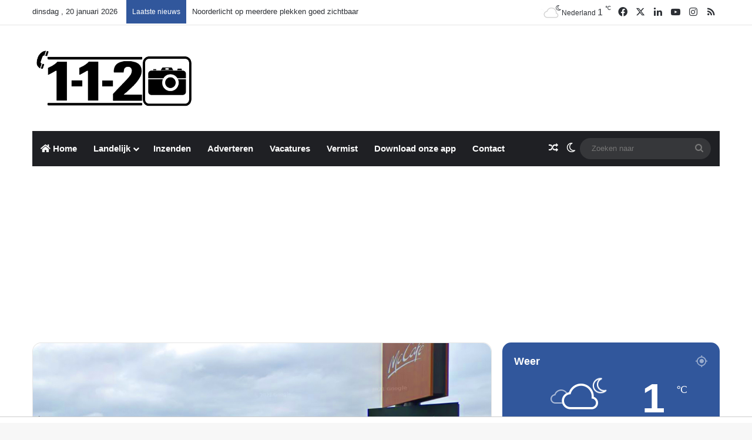

--- FILE ---
content_type: text/html; charset=UTF-8
request_url: https://112nieuws.net/2022/04/11/mcdonalds-zwolle-weer-open-na-dodelijke-schietpartij/
body_size: 22730
content:
<!DOCTYPE html>
<html dir="ltr" lang="nl-NL" prefix="og: https://ogp.me/ns#" class="" data-skin="light">
<head>
	<meta charset="UTF-8" />
	<link rel="profile" href="https://gmpg.org/xfn/11" />
	<title>McDonald’s Zwolle weer open na dodelijke schietpartij | 112 Nieuws Nederland</title>

		<!-- All in One SEO 4.9.2 - aioseo.com -->
	<meta name="description" content="De McDonald&#039;s in Zwolle Noord aan de Floresstraat is vandaag weer open gegaan na de dubbele moord op de Turkse broers Ali en Hüseyin Torunlar. Gesloten Het restaurant bleef na de dodelijke schietpartij gesloten zodat onder andere het personeel de tijd kreeg om bij te komen van het heftige incident. Heel veel kinderen met hun" />
	<meta name="robots" content="max-image-preview:large" />
	<meta name="author" content="Redactie"/>
	<link rel="canonical" href="https://112nieuws.net/2022/04/11/mcdonalds-zwolle-weer-open-na-dodelijke-schietpartij/" />
	<meta name="generator" content="All in One SEO (AIOSEO) 4.9.2" />
		<meta property="og:locale" content="nl_NL" />
		<meta property="og:site_name" content="112 Nieuws Nederland | Media-/ Nieuwsbedrijf" />
		<meta property="og:type" content="article" />
		<meta property="og:title" content="McDonald’s Zwolle weer open na dodelijke schietpartij | 112 Nieuws Nederland" />
		<meta property="og:description" content="De McDonald&#039;s in Zwolle Noord aan de Floresstraat is vandaag weer open gegaan na de dubbele moord op de Turkse broers Ali en Hüseyin Torunlar. Gesloten Het restaurant bleef na de dodelijke schietpartij gesloten zodat onder andere het personeel de tijd kreeg om bij te komen van het heftige incident. Heel veel kinderen met hun" />
		<meta property="og:url" content="https://112nieuws.net/2022/04/11/mcdonalds-zwolle-weer-open-na-dodelijke-schietpartij/" />
		<meta property="og:image" content="https://112nieuws.net/wp-content/uploads/2022/03/McDonalds-Zwolle.jpg" />
		<meta property="og:image:secure_url" content="https://112nieuws.net/wp-content/uploads/2022/03/McDonalds-Zwolle.jpg" />
		<meta property="og:image:width" content="1116" />
		<meta property="og:image:height" content="599" />
		<meta property="article:published_time" content="2022-04-11T10:30:14+00:00" />
		<meta property="article:modified_time" content="2022-04-11T10:30:14+00:00" />
		<meta property="article:publisher" content="https://www.facebook.com/112nieuwsnederland" />
		<meta name="twitter:card" content="summary_large_image" />
		<meta name="twitter:site" content="@112nieuws_nl" />
		<meta name="twitter:title" content="McDonald’s Zwolle weer open na dodelijke schietpartij | 112 Nieuws Nederland" />
		<meta name="twitter:description" content="De McDonald&#039;s in Zwolle Noord aan de Floresstraat is vandaag weer open gegaan na de dubbele moord op de Turkse broers Ali en Hüseyin Torunlar. Gesloten Het restaurant bleef na de dodelijke schietpartij gesloten zodat onder andere het personeel de tijd kreeg om bij te komen van het heftige incident. Heel veel kinderen met hun" />
		<meta name="twitter:creator" content="@112nieuws_nl" />
		<meta name="twitter:image" content="https://112nieuws.net/wp-content/uploads/2022/03/McDonalds-Zwolle.jpg" />
		<script type="application/ld+json" class="aioseo-schema">
			{"@context":"https:\/\/schema.org","@graph":[{"@type":"Article","@id":"https:\/\/112nieuws.net\/2022\/04\/11\/mcdonalds-zwolle-weer-open-na-dodelijke-schietpartij\/#article","name":"McDonald\u2019s Zwolle weer open na dodelijke schietpartij | 112 Nieuws Nederland","headline":"McDonald&#8217;s Zwolle weer open na dodelijke schietpartij","author":{"@id":"https:\/\/112nieuws.net\/author\/redactie\/#author"},"publisher":{"@id":"https:\/\/112nieuws.net\/#organization"},"image":{"@type":"ImageObject","url":"https:\/\/112nieuws.net\/wp-content\/uploads\/2022\/03\/McDonalds-Zwolle.jpg","width":1116,"height":599},"datePublished":"2022-04-11T12:30:14+02:00","dateModified":"2022-04-11T12:30:14+02:00","inLanguage":"nl-NL","mainEntityOfPage":{"@id":"https:\/\/112nieuws.net\/2022\/04\/11\/mcdonalds-zwolle-weer-open-na-dodelijke-schietpartij\/#webpage"},"isPartOf":{"@id":"https:\/\/112nieuws.net\/2022\/04\/11\/mcdonalds-zwolle-weer-open-na-dodelijke-schietpartij\/#webpage"},"articleSection":"Overijssel, Redactie"},{"@type":"BreadcrumbList","@id":"https:\/\/112nieuws.net\/2022\/04\/11\/mcdonalds-zwolle-weer-open-na-dodelijke-schietpartij\/#breadcrumblist","itemListElement":[{"@type":"ListItem","@id":"https:\/\/112nieuws.net#listItem","position":1,"name":"Home","item":"https:\/\/112nieuws.net","nextItem":{"@type":"ListItem","@id":"https:\/\/112nieuws.net\/category\/landelijk\/#listItem","name":"Landelijk"}},{"@type":"ListItem","@id":"https:\/\/112nieuws.net\/category\/landelijk\/#listItem","position":2,"name":"Landelijk","item":"https:\/\/112nieuws.net\/category\/landelijk\/","nextItem":{"@type":"ListItem","@id":"https:\/\/112nieuws.net\/category\/landelijk\/overijssel\/#listItem","name":"Overijssel"},"previousItem":{"@type":"ListItem","@id":"https:\/\/112nieuws.net#listItem","name":"Home"}},{"@type":"ListItem","@id":"https:\/\/112nieuws.net\/category\/landelijk\/overijssel\/#listItem","position":3,"name":"Overijssel","item":"https:\/\/112nieuws.net\/category\/landelijk\/overijssel\/","nextItem":{"@type":"ListItem","@id":"https:\/\/112nieuws.net\/2022\/04\/11\/mcdonalds-zwolle-weer-open-na-dodelijke-schietpartij\/#listItem","name":"McDonald&#8217;s Zwolle weer open na dodelijke schietpartij"},"previousItem":{"@type":"ListItem","@id":"https:\/\/112nieuws.net\/category\/landelijk\/#listItem","name":"Landelijk"}},{"@type":"ListItem","@id":"https:\/\/112nieuws.net\/2022\/04\/11\/mcdonalds-zwolle-weer-open-na-dodelijke-schietpartij\/#listItem","position":4,"name":"McDonald&#8217;s Zwolle weer open na dodelijke schietpartij","previousItem":{"@type":"ListItem","@id":"https:\/\/112nieuws.net\/category\/landelijk\/overijssel\/#listItem","name":"Overijssel"}}]},{"@type":"Organization","@id":"https:\/\/112nieuws.net\/#organization","name":"112 Nieuws Nederland","description":"Media-\/ Nieuwsbedrijf","url":"https:\/\/112nieuws.net\/","telephone":"+31552032033","logo":{"@type":"ImageObject","url":"https:\/\/112nieuws.net\/wp-content\/uploads\/2023\/05\/cropped-Blauw-Logo-112-Nieuws-Nederland-2.png","@id":"https:\/\/112nieuws.net\/2022\/04\/11\/mcdonalds-zwolle-weer-open-na-dodelijke-schietpartij\/#organizationLogo","width":512,"height":512},"image":{"@id":"https:\/\/112nieuws.net\/2022\/04\/11\/mcdonalds-zwolle-weer-open-na-dodelijke-schietpartij\/#organizationLogo"},"sameAs":["https:\/\/www.facebook.com\/112nieuwsnederland","https:\/\/twitter.com\/112nieuws_nl","https:\/\/www.instagram.com\/112nieuws\/","https:\/\/www.youtube.com\/channel\/UCXxJ_c2aAviZb80lLIGbl_A","https:\/\/www.linkedin.com\/company\/18473972\/","https:\/\/www.facebook.com\/apeldoorn112nieuws"]},{"@type":"Person","@id":"https:\/\/112nieuws.net\/author\/redactie\/#author","url":"https:\/\/112nieuws.net\/author\/redactie\/","name":"Redactie"},{"@type":"WebPage","@id":"https:\/\/112nieuws.net\/2022\/04\/11\/mcdonalds-zwolle-weer-open-na-dodelijke-schietpartij\/#webpage","url":"https:\/\/112nieuws.net\/2022\/04\/11\/mcdonalds-zwolle-weer-open-na-dodelijke-schietpartij\/","name":"McDonald\u2019s Zwolle weer open na dodelijke schietpartij | 112 Nieuws Nederland","description":"De McDonald's in Zwolle Noord aan de Floresstraat is vandaag weer open gegaan na de dubbele moord op de Turkse broers Ali en H\u00fcseyin Torunlar. Gesloten Het restaurant bleef na de dodelijke schietpartij gesloten zodat onder andere het personeel de tijd kreeg om bij te komen van het heftige incident. Heel veel kinderen met hun","inLanguage":"nl-NL","isPartOf":{"@id":"https:\/\/112nieuws.net\/#website"},"breadcrumb":{"@id":"https:\/\/112nieuws.net\/2022\/04\/11\/mcdonalds-zwolle-weer-open-na-dodelijke-schietpartij\/#breadcrumblist"},"author":{"@id":"https:\/\/112nieuws.net\/author\/redactie\/#author"},"creator":{"@id":"https:\/\/112nieuws.net\/author\/redactie\/#author"},"image":{"@type":"ImageObject","url":"https:\/\/112nieuws.net\/wp-content\/uploads\/2022\/03\/McDonalds-Zwolle.jpg","@id":"https:\/\/112nieuws.net\/2022\/04\/11\/mcdonalds-zwolle-weer-open-na-dodelijke-schietpartij\/#mainImage","width":1116,"height":599},"primaryImageOfPage":{"@id":"https:\/\/112nieuws.net\/2022\/04\/11\/mcdonalds-zwolle-weer-open-na-dodelijke-schietpartij\/#mainImage"},"datePublished":"2022-04-11T12:30:14+02:00","dateModified":"2022-04-11T12:30:14+02:00"},{"@type":"WebSite","@id":"https:\/\/112nieuws.net\/#website","url":"https:\/\/112nieuws.net\/","name":"112 Nieuws Nederland","alternateName":"112 Nieuws","description":"Media-\/ Nieuwsbedrijf","inLanguage":"nl-NL","publisher":{"@id":"https:\/\/112nieuws.net\/#organization"}}]}
		</script>
		<!-- All in One SEO -->

<!-- Jetpack Site Verification Tags -->
<meta name="google-site-verification" content="fXyG6D19yTf2y3JRq7UMJMZC8pE45ZtVg3ePZBDQwog" />
<link rel='dns-prefetch' href='//client.crisp.chat' />
<link rel='dns-prefetch' href='//stats.wp.com' />
<link rel='dns-prefetch' href='//v0.wordpress.com' />
<link rel="alternate" type="application/rss+xml" title="112 Nieuws Nederland &raquo; feed" href="https://112nieuws.net/feed/" />
<link rel="alternate" type="application/rss+xml" title="112 Nieuws Nederland &raquo; reacties feed" href="https://112nieuws.net/comments/feed/" />
		<script type="text/javascript">
			try {
				if( 'undefined' != typeof localStorage ){
					var tieSkin = localStorage.getItem('tie-skin');
				}

				
				var html = document.getElementsByTagName('html')[0].classList,
						htmlSkin = 'light';

				if( html.contains('dark-skin') ){
					htmlSkin = 'dark';
				}

				if( tieSkin != null && tieSkin != htmlSkin ){
					html.add('tie-skin-inverted');
					var tieSkinInverted = true;
				}

				if( tieSkin == 'dark' ){
					html.add('dark-skin');
				}
				else if( tieSkin == 'light' ){
					html.remove( 'dark-skin' );
				}
				
			} catch(e) { console.log( e ) }

		</script>
		
		<style type="text/css">
			:root{				
			--tie-preset-gradient-1: linear-gradient(135deg, rgba(6, 147, 227, 1) 0%, rgb(155, 81, 224) 100%);
			--tie-preset-gradient-2: linear-gradient(135deg, rgb(122, 220, 180) 0%, rgb(0, 208, 130) 100%);
			--tie-preset-gradient-3: linear-gradient(135deg, rgba(252, 185, 0, 1) 0%, rgba(255, 105, 0, 1) 100%);
			--tie-preset-gradient-4: linear-gradient(135deg, rgba(255, 105, 0, 1) 0%, rgb(207, 46, 46) 100%);
			--tie-preset-gradient-5: linear-gradient(135deg, rgb(238, 238, 238) 0%, rgb(169, 184, 195) 100%);
			--tie-preset-gradient-6: linear-gradient(135deg, rgb(74, 234, 220) 0%, rgb(151, 120, 209) 20%, rgb(207, 42, 186) 40%, rgb(238, 44, 130) 60%, rgb(251, 105, 98) 80%, rgb(254, 248, 76) 100%);
			--tie-preset-gradient-7: linear-gradient(135deg, rgb(255, 206, 236) 0%, rgb(152, 150, 240) 100%);
			--tie-preset-gradient-8: linear-gradient(135deg, rgb(254, 205, 165) 0%, rgb(254, 45, 45) 50%, rgb(107, 0, 62) 100%);
			--tie-preset-gradient-9: linear-gradient(135deg, rgb(255, 203, 112) 0%, rgb(199, 81, 192) 50%, rgb(65, 88, 208) 100%);
			--tie-preset-gradient-10: linear-gradient(135deg, rgb(255, 245, 203) 0%, rgb(182, 227, 212) 50%, rgb(51, 167, 181) 100%);
			--tie-preset-gradient-11: linear-gradient(135deg, rgb(202, 248, 128) 0%, rgb(113, 206, 126) 100%);
			--tie-preset-gradient-12: linear-gradient(135deg, rgb(2, 3, 129) 0%, rgb(40, 116, 252) 100%);
			--tie-preset-gradient-13: linear-gradient(135deg, #4D34FA, #ad34fa);
			--tie-preset-gradient-14: linear-gradient(135deg, #0057FF, #31B5FF);
			--tie-preset-gradient-15: linear-gradient(135deg, #FF007A, #FF81BD);
			--tie-preset-gradient-16: linear-gradient(135deg, #14111E, #4B4462);
			--tie-preset-gradient-17: linear-gradient(135deg, #F32758, #FFC581);

			
					--main-nav-background: #1f2024;
					--main-nav-secondry-background: rgba(0,0,0,0.2);
					--main-nav-primary-color: #0088ff;
					--main-nav-contrast-primary-color: #FFFFFF;
					--main-nav-text-color: #FFFFFF;
					--main-nav-secondry-text-color: rgba(225,255,255,0.5);
					--main-nav-main-border-color: rgba(255,255,255,0.07);
					--main-nav-secondry-border-color: rgba(255,255,255,0.04);
				
			}
		</style>
	<link rel="alternate" title="oEmbed (JSON)" type="application/json+oembed" href="https://112nieuws.net/wp-json/oembed/1.0/embed?url=https%3A%2F%2F112nieuws.net%2F2022%2F04%2F11%2Fmcdonalds-zwolle-weer-open-na-dodelijke-schietpartij%2F" />
<link rel="alternate" title="oEmbed (XML)" type="text/xml+oembed" href="https://112nieuws.net/wp-json/oembed/1.0/embed?url=https%3A%2F%2F112nieuws.net%2F2022%2F04%2F11%2Fmcdonalds-zwolle-weer-open-na-dodelijke-schietpartij%2F&#038;format=xml" />
<meta name="viewport" content="width=device-width, initial-scale=1.0" /><style id='wp-img-auto-sizes-contain-inline-css' type='text/css'>
img:is([sizes=auto i],[sizes^="auto," i]){contain-intrinsic-size:3000px 1500px}
/*# sourceURL=wp-img-auto-sizes-contain-inline-css */
</style>
<style id='wp-emoji-styles-inline-css' type='text/css'>

	img.wp-smiley, img.emoji {
		display: inline !important;
		border: none !important;
		box-shadow: none !important;
		height: 1em !important;
		width: 1em !important;
		margin: 0 0.07em !important;
		vertical-align: -0.1em !important;
		background: none !important;
		padding: 0 !important;
	}
/*# sourceURL=wp-emoji-styles-inline-css */
</style>
<style id='wp-block-library-inline-css' type='text/css'>
:root{--wp-block-synced-color:#7a00df;--wp-block-synced-color--rgb:122,0,223;--wp-bound-block-color:var(--wp-block-synced-color);--wp-editor-canvas-background:#ddd;--wp-admin-theme-color:#007cba;--wp-admin-theme-color--rgb:0,124,186;--wp-admin-theme-color-darker-10:#006ba1;--wp-admin-theme-color-darker-10--rgb:0,107,160.5;--wp-admin-theme-color-darker-20:#005a87;--wp-admin-theme-color-darker-20--rgb:0,90,135;--wp-admin-border-width-focus:2px}@media (min-resolution:192dpi){:root{--wp-admin-border-width-focus:1.5px}}.wp-element-button{cursor:pointer}:root .has-very-light-gray-background-color{background-color:#eee}:root .has-very-dark-gray-background-color{background-color:#313131}:root .has-very-light-gray-color{color:#eee}:root .has-very-dark-gray-color{color:#313131}:root .has-vivid-green-cyan-to-vivid-cyan-blue-gradient-background{background:linear-gradient(135deg,#00d084,#0693e3)}:root .has-purple-crush-gradient-background{background:linear-gradient(135deg,#34e2e4,#4721fb 50%,#ab1dfe)}:root .has-hazy-dawn-gradient-background{background:linear-gradient(135deg,#faaca8,#dad0ec)}:root .has-subdued-olive-gradient-background{background:linear-gradient(135deg,#fafae1,#67a671)}:root .has-atomic-cream-gradient-background{background:linear-gradient(135deg,#fdd79a,#004a59)}:root .has-nightshade-gradient-background{background:linear-gradient(135deg,#330968,#31cdcf)}:root .has-midnight-gradient-background{background:linear-gradient(135deg,#020381,#2874fc)}:root{--wp--preset--font-size--normal:16px;--wp--preset--font-size--huge:42px}.has-regular-font-size{font-size:1em}.has-larger-font-size{font-size:2.625em}.has-normal-font-size{font-size:var(--wp--preset--font-size--normal)}.has-huge-font-size{font-size:var(--wp--preset--font-size--huge)}.has-text-align-center{text-align:center}.has-text-align-left{text-align:left}.has-text-align-right{text-align:right}.has-fit-text{white-space:nowrap!important}#end-resizable-editor-section{display:none}.aligncenter{clear:both}.items-justified-left{justify-content:flex-start}.items-justified-center{justify-content:center}.items-justified-right{justify-content:flex-end}.items-justified-space-between{justify-content:space-between}.screen-reader-text{border:0;clip-path:inset(50%);height:1px;margin:-1px;overflow:hidden;padding:0;position:absolute;width:1px;word-wrap:normal!important}.screen-reader-text:focus{background-color:#ddd;clip-path:none;color:#444;display:block;font-size:1em;height:auto;left:5px;line-height:normal;padding:15px 23px 14px;text-decoration:none;top:5px;width:auto;z-index:100000}html :where(.has-border-color){border-style:solid}html :where([style*=border-top-color]){border-top-style:solid}html :where([style*=border-right-color]){border-right-style:solid}html :where([style*=border-bottom-color]){border-bottom-style:solid}html :where([style*=border-left-color]){border-left-style:solid}html :where([style*=border-width]){border-style:solid}html :where([style*=border-top-width]){border-top-style:solid}html :where([style*=border-right-width]){border-right-style:solid}html :where([style*=border-bottom-width]){border-bottom-style:solid}html :where([style*=border-left-width]){border-left-style:solid}html :where(img[class*=wp-image-]){height:auto;max-width:100%}:where(figure){margin:0 0 1em}html :where(.is-position-sticky){--wp-admin--admin-bar--position-offset:var(--wp-admin--admin-bar--height,0px)}@media screen and (max-width:600px){html :where(.is-position-sticky){--wp-admin--admin-bar--position-offset:0px}}

/*# sourceURL=wp-block-library-inline-css */
</style><style id='global-styles-inline-css' type='text/css'>
:root{--wp--preset--aspect-ratio--square: 1;--wp--preset--aspect-ratio--4-3: 4/3;--wp--preset--aspect-ratio--3-4: 3/4;--wp--preset--aspect-ratio--3-2: 3/2;--wp--preset--aspect-ratio--2-3: 2/3;--wp--preset--aspect-ratio--16-9: 16/9;--wp--preset--aspect-ratio--9-16: 9/16;--wp--preset--color--black: #000000;--wp--preset--color--cyan-bluish-gray: #abb8c3;--wp--preset--color--white: #ffffff;--wp--preset--color--pale-pink: #f78da7;--wp--preset--color--vivid-red: #cf2e2e;--wp--preset--color--luminous-vivid-orange: #ff6900;--wp--preset--color--luminous-vivid-amber: #fcb900;--wp--preset--color--light-green-cyan: #7bdcb5;--wp--preset--color--vivid-green-cyan: #00d084;--wp--preset--color--pale-cyan-blue: #8ed1fc;--wp--preset--color--vivid-cyan-blue: #0693e3;--wp--preset--color--vivid-purple: #9b51e0;--wp--preset--color--global-color: #31579c;--wp--preset--gradient--vivid-cyan-blue-to-vivid-purple: linear-gradient(135deg,rgb(6,147,227) 0%,rgb(155,81,224) 100%);--wp--preset--gradient--light-green-cyan-to-vivid-green-cyan: linear-gradient(135deg,rgb(122,220,180) 0%,rgb(0,208,130) 100%);--wp--preset--gradient--luminous-vivid-amber-to-luminous-vivid-orange: linear-gradient(135deg,rgb(252,185,0) 0%,rgb(255,105,0) 100%);--wp--preset--gradient--luminous-vivid-orange-to-vivid-red: linear-gradient(135deg,rgb(255,105,0) 0%,rgb(207,46,46) 100%);--wp--preset--gradient--very-light-gray-to-cyan-bluish-gray: linear-gradient(135deg,rgb(238,238,238) 0%,rgb(169,184,195) 100%);--wp--preset--gradient--cool-to-warm-spectrum: linear-gradient(135deg,rgb(74,234,220) 0%,rgb(151,120,209) 20%,rgb(207,42,186) 40%,rgb(238,44,130) 60%,rgb(251,105,98) 80%,rgb(254,248,76) 100%);--wp--preset--gradient--blush-light-purple: linear-gradient(135deg,rgb(255,206,236) 0%,rgb(152,150,240) 100%);--wp--preset--gradient--blush-bordeaux: linear-gradient(135deg,rgb(254,205,165) 0%,rgb(254,45,45) 50%,rgb(107,0,62) 100%);--wp--preset--gradient--luminous-dusk: linear-gradient(135deg,rgb(255,203,112) 0%,rgb(199,81,192) 50%,rgb(65,88,208) 100%);--wp--preset--gradient--pale-ocean: linear-gradient(135deg,rgb(255,245,203) 0%,rgb(182,227,212) 50%,rgb(51,167,181) 100%);--wp--preset--gradient--electric-grass: linear-gradient(135deg,rgb(202,248,128) 0%,rgb(113,206,126) 100%);--wp--preset--gradient--midnight: linear-gradient(135deg,rgb(2,3,129) 0%,rgb(40,116,252) 100%);--wp--preset--font-size--small: 13px;--wp--preset--font-size--medium: 20px;--wp--preset--font-size--large: 36px;--wp--preset--font-size--x-large: 42px;--wp--preset--spacing--20: 0.44rem;--wp--preset--spacing--30: 0.67rem;--wp--preset--spacing--40: 1rem;--wp--preset--spacing--50: 1.5rem;--wp--preset--spacing--60: 2.25rem;--wp--preset--spacing--70: 3.38rem;--wp--preset--spacing--80: 5.06rem;--wp--preset--shadow--natural: 6px 6px 9px rgba(0, 0, 0, 0.2);--wp--preset--shadow--deep: 12px 12px 50px rgba(0, 0, 0, 0.4);--wp--preset--shadow--sharp: 6px 6px 0px rgba(0, 0, 0, 0.2);--wp--preset--shadow--outlined: 6px 6px 0px -3px rgb(255, 255, 255), 6px 6px rgb(0, 0, 0);--wp--preset--shadow--crisp: 6px 6px 0px rgb(0, 0, 0);}:where(.is-layout-flex){gap: 0.5em;}:where(.is-layout-grid){gap: 0.5em;}body .is-layout-flex{display: flex;}.is-layout-flex{flex-wrap: wrap;align-items: center;}.is-layout-flex > :is(*, div){margin: 0;}body .is-layout-grid{display: grid;}.is-layout-grid > :is(*, div){margin: 0;}:where(.wp-block-columns.is-layout-flex){gap: 2em;}:where(.wp-block-columns.is-layout-grid){gap: 2em;}:where(.wp-block-post-template.is-layout-flex){gap: 1.25em;}:where(.wp-block-post-template.is-layout-grid){gap: 1.25em;}.has-black-color{color: var(--wp--preset--color--black) !important;}.has-cyan-bluish-gray-color{color: var(--wp--preset--color--cyan-bluish-gray) !important;}.has-white-color{color: var(--wp--preset--color--white) !important;}.has-pale-pink-color{color: var(--wp--preset--color--pale-pink) !important;}.has-vivid-red-color{color: var(--wp--preset--color--vivid-red) !important;}.has-luminous-vivid-orange-color{color: var(--wp--preset--color--luminous-vivid-orange) !important;}.has-luminous-vivid-amber-color{color: var(--wp--preset--color--luminous-vivid-amber) !important;}.has-light-green-cyan-color{color: var(--wp--preset--color--light-green-cyan) !important;}.has-vivid-green-cyan-color{color: var(--wp--preset--color--vivid-green-cyan) !important;}.has-pale-cyan-blue-color{color: var(--wp--preset--color--pale-cyan-blue) !important;}.has-vivid-cyan-blue-color{color: var(--wp--preset--color--vivid-cyan-blue) !important;}.has-vivid-purple-color{color: var(--wp--preset--color--vivid-purple) !important;}.has-black-background-color{background-color: var(--wp--preset--color--black) !important;}.has-cyan-bluish-gray-background-color{background-color: var(--wp--preset--color--cyan-bluish-gray) !important;}.has-white-background-color{background-color: var(--wp--preset--color--white) !important;}.has-pale-pink-background-color{background-color: var(--wp--preset--color--pale-pink) !important;}.has-vivid-red-background-color{background-color: var(--wp--preset--color--vivid-red) !important;}.has-luminous-vivid-orange-background-color{background-color: var(--wp--preset--color--luminous-vivid-orange) !important;}.has-luminous-vivid-amber-background-color{background-color: var(--wp--preset--color--luminous-vivid-amber) !important;}.has-light-green-cyan-background-color{background-color: var(--wp--preset--color--light-green-cyan) !important;}.has-vivid-green-cyan-background-color{background-color: var(--wp--preset--color--vivid-green-cyan) !important;}.has-pale-cyan-blue-background-color{background-color: var(--wp--preset--color--pale-cyan-blue) !important;}.has-vivid-cyan-blue-background-color{background-color: var(--wp--preset--color--vivid-cyan-blue) !important;}.has-vivid-purple-background-color{background-color: var(--wp--preset--color--vivid-purple) !important;}.has-black-border-color{border-color: var(--wp--preset--color--black) !important;}.has-cyan-bluish-gray-border-color{border-color: var(--wp--preset--color--cyan-bluish-gray) !important;}.has-white-border-color{border-color: var(--wp--preset--color--white) !important;}.has-pale-pink-border-color{border-color: var(--wp--preset--color--pale-pink) !important;}.has-vivid-red-border-color{border-color: var(--wp--preset--color--vivid-red) !important;}.has-luminous-vivid-orange-border-color{border-color: var(--wp--preset--color--luminous-vivid-orange) !important;}.has-luminous-vivid-amber-border-color{border-color: var(--wp--preset--color--luminous-vivid-amber) !important;}.has-light-green-cyan-border-color{border-color: var(--wp--preset--color--light-green-cyan) !important;}.has-vivid-green-cyan-border-color{border-color: var(--wp--preset--color--vivid-green-cyan) !important;}.has-pale-cyan-blue-border-color{border-color: var(--wp--preset--color--pale-cyan-blue) !important;}.has-vivid-cyan-blue-border-color{border-color: var(--wp--preset--color--vivid-cyan-blue) !important;}.has-vivid-purple-border-color{border-color: var(--wp--preset--color--vivid-purple) !important;}.has-vivid-cyan-blue-to-vivid-purple-gradient-background{background: var(--wp--preset--gradient--vivid-cyan-blue-to-vivid-purple) !important;}.has-light-green-cyan-to-vivid-green-cyan-gradient-background{background: var(--wp--preset--gradient--light-green-cyan-to-vivid-green-cyan) !important;}.has-luminous-vivid-amber-to-luminous-vivid-orange-gradient-background{background: var(--wp--preset--gradient--luminous-vivid-amber-to-luminous-vivid-orange) !important;}.has-luminous-vivid-orange-to-vivid-red-gradient-background{background: var(--wp--preset--gradient--luminous-vivid-orange-to-vivid-red) !important;}.has-very-light-gray-to-cyan-bluish-gray-gradient-background{background: var(--wp--preset--gradient--very-light-gray-to-cyan-bluish-gray) !important;}.has-cool-to-warm-spectrum-gradient-background{background: var(--wp--preset--gradient--cool-to-warm-spectrum) !important;}.has-blush-light-purple-gradient-background{background: var(--wp--preset--gradient--blush-light-purple) !important;}.has-blush-bordeaux-gradient-background{background: var(--wp--preset--gradient--blush-bordeaux) !important;}.has-luminous-dusk-gradient-background{background: var(--wp--preset--gradient--luminous-dusk) !important;}.has-pale-ocean-gradient-background{background: var(--wp--preset--gradient--pale-ocean) !important;}.has-electric-grass-gradient-background{background: var(--wp--preset--gradient--electric-grass) !important;}.has-midnight-gradient-background{background: var(--wp--preset--gradient--midnight) !important;}.has-small-font-size{font-size: var(--wp--preset--font-size--small) !important;}.has-medium-font-size{font-size: var(--wp--preset--font-size--medium) !important;}.has-large-font-size{font-size: var(--wp--preset--font-size--large) !important;}.has-x-large-font-size{font-size: var(--wp--preset--font-size--x-large) !important;}
/*# sourceURL=global-styles-inline-css */
</style>

<style id='classic-theme-styles-inline-css' type='text/css'>
/*! This file is auto-generated */
.wp-block-button__link{color:#fff;background-color:#32373c;border-radius:9999px;box-shadow:none;text-decoration:none;padding:calc(.667em + 2px) calc(1.333em + 2px);font-size:1.125em}.wp-block-file__button{background:#32373c;color:#fff;text-decoration:none}
/*# sourceURL=/wp-includes/css/classic-themes.min.css */
</style>
<link rel='stylesheet' id='awsm-jobs-general-css' href='https://112nieuws.net/wp-content/plugins/wp-job-openings/assets/css/general.min.css?ver=3.5.4' type='text/css' media='all' />
<link rel='stylesheet' id='awsm-jobs-style-css' href='https://112nieuws.net/wp-content/plugins/wp-job-openings/assets/css/style.min.css?ver=3.5.4' type='text/css' media='all' />
<link rel='stylesheet' id='tie-css-base-css' href='https://112nieuws.net/wp-content/themes/jannah/assets/css/base.min.css?ver=7.6.3' type='text/css' media='all' />
<link rel='stylesheet' id='tie-css-styles-css' href='https://112nieuws.net/wp-content/themes/jannah/assets/css/style.min.css?ver=7.6.3' type='text/css' media='all' />
<link rel='stylesheet' id='tie-css-widgets-css' href='https://112nieuws.net/wp-content/themes/jannah/assets/css/widgets.min.css?ver=7.6.3' type='text/css' media='all' />
<link rel='stylesheet' id='tie-css-helpers-css' href='https://112nieuws.net/wp-content/themes/jannah/assets/css/helpers.min.css?ver=7.6.3' type='text/css' media='all' />
<link rel='stylesheet' id='tie-fontawesome5-css' href='https://112nieuws.net/wp-content/themes/jannah/assets/css/fontawesome.css?ver=7.6.3' type='text/css' media='all' />
<link rel='stylesheet' id='tie-css-ilightbox-css' href='https://112nieuws.net/wp-content/themes/jannah/assets/ilightbox/dark-skin/skin.css?ver=7.6.3' type='text/css' media='all' />
<link rel='stylesheet' id='tie-css-single-css' href='https://112nieuws.net/wp-content/themes/jannah/assets/css/single.min.css?ver=7.6.3' type='text/css' media='all' />
<link rel='stylesheet' id='tie-css-print-css' href='https://112nieuws.net/wp-content/themes/jannah/assets/css/print.css?ver=7.6.3' type='text/css' media='print' />
<style id='tie-css-print-inline-css' type='text/css'>
#main-nav .main-menu > ul > li > a{font-size: 15px;}:root:root{--brand-color: #31579c;--dark-brand-color: #00256a;--bright-color: #FFFFFF;--base-color: #2c2f34;}#reading-position-indicator{box-shadow: 0 0 10px rgba( 49,87,156,0.7);}:root:root{--brand-color: #31579c;--dark-brand-color: #00256a;--bright-color: #FFFFFF;--base-color: #2c2f34;}#reading-position-indicator{box-shadow: 0 0 10px rgba( 49,87,156,0.7);}#tie-container a.post-title:hover,#tie-container .post-title a:hover,#tie-container .thumb-overlay .thumb-title a:hover{background-size: 100% 2px;text-decoration: none !important;}a.post-title,.post-title a{background-image: linear-gradient(to bottom,#000 0%,#000 98%);background-size: 0 1px;background-repeat: no-repeat;background-position: left 100%;color: #000;}.dark-skin a.post-title,.dark-skin .post-title a{color: #fff;background-image: linear-gradient(to bottom,#fff 0%,#fff 98%);}#top-nav .breaking-title{color: #FFFFFF;}#top-nav .breaking-title:before{background-color: #31579c;}#top-nav .breaking-news-nav li:hover{background-color: #31579c;border-color: #31579c;}#theme-header:not(.main-nav-boxed) #main-nav,.main-nav-boxed .main-menu-wrapper{border-right: 0 none !important;border-left : 0 none !important;border-top : 0 none !important;}#theme-header:not(.main-nav-boxed) #main-nav,.main-nav-boxed .main-menu-wrapper{border-right: 0 none !important;border-left : 0 none !important;border-bottom : 0 none !important;}#tie-popup-adblock .container-wrapper{background-color: rgba(239,7,7,0.86) !important;color: #FFFFFF;}#tie-popup-adblock .container-wrapper .tie-btn-close:before{color: #FFFFFF;}body .mag-box .breaking,body .social-icons-widget .social-icons-item .social-link,body .widget_product_tag_cloud a,body .widget_tag_cloud a,body .post-tags a,body .widget_layered_nav_filters a,body .post-bottom-meta-title,body .post-bottom-meta a,body .post-cat,body .show-more-button,body #instagram-link.is-expanded .follow-button,body .cat-counter a + span,body .mag-box-options .slider-arrow-nav a,body .main-menu .cats-horizontal li a,body #instagram-link.is-compact,body .pages-numbers a,body .pages-nav-item,body .bp-pagination-links .page-numbers,body .fullwidth-area .widget_tag_cloud .tagcloud a,body ul.breaking-news-nav li.jnt-prev,body ul.breaking-news-nav li.jnt-next,body #tie-popup-search-mobile table.gsc-search-box{border-radius: 35px;}body .mag-box ul.breaking-news-nav li{border: 0 !important;}body #instagram-link.is-compact{padding-right: 40px;padding-left: 40px;}body .post-bottom-meta-title,body .post-bottom-meta a,body .more-link{padding-right: 15px;padding-left: 15px;}body #masonry-grid .container-wrapper .post-thumb img{border-radius: 0px;}body .video-thumbnail,body .review-item,body .review-summary,body .user-rate-wrap,body textarea,body input,body select{border-radius: 5px;}body .post-content-slideshow,body #tie-read-next,body .prev-next-post-nav .post-thumb,body .post-thumb img,body .container-wrapper,body .tie-popup-container .container-wrapper,body .widget,body .tie-grid-slider .grid-item,body .slider-vertical-navigation .slide,body .boxed-slider:not(.tie-grid-slider) .slide,body .buddypress-wrap .activity-list .load-more a,body .buddypress-wrap .activity-list .load-newest a,body .woocommerce .products .product .product-img img,body .woocommerce .products .product .product-img,body .woocommerce .woocommerce-tabs,body .woocommerce div.product .related.products,body .woocommerce div.product .up-sells.products,body .woocommerce .cart_totals,.woocommerce .cross-sells,body .big-thumb-left-box-inner,body .miscellaneous-box .posts-items li:first-child,body .single-big-img,body .masonry-with-spaces .container-wrapper .slide,body .news-gallery-items li .post-thumb,body .scroll-2-box .slide,.magazine1.archive:not(.bbpress) .entry-header-outer,.magazine1.search .entry-header-outer,.magazine1.archive:not(.bbpress) .mag-box .container-wrapper,.magazine1.search .mag-box .container-wrapper,body.magazine1 .entry-header-outer + .mag-box,body .digital-rating-static,body .entry q,body .entry blockquote,body #instagram-link.is-expanded,body.single-post .featured-area,body.post-layout-8 #content,body .footer-boxed-widget-area,body .tie-video-main-slider,body .post-thumb-overlay,body .widget_media_image img,body .stream-item-mag img,body .media-page-layout .post-element{border-radius: 15px;}#subcategories-section .container-wrapper{border-radius: 15px !important;margin-top: 15px !important;border-top-width: 1px !important;}@media (max-width: 767px) {.tie-video-main-slider iframe{border-top-right-radius: 15px;border-top-left-radius: 15px;}}.magazine1.archive:not(.bbpress) .mag-box .container-wrapper,.magazine1.search .mag-box .container-wrapper{margin-top: 15px;border-top-width: 1px;}body .section-wrapper:not(.container-full) .wide-slider-wrapper .slider-main-container,body .section-wrapper:not(.container-full) .wide-slider-three-slids-wrapper{border-radius: 15px;overflow: hidden;}body .wide-slider-nav-wrapper,body .share-buttons-bottom,body .first-post-gradient li:first-child .post-thumb:after,body .scroll-2-box .post-thumb:after{border-bottom-left-radius: 15px;border-bottom-right-radius: 15px;}body .main-menu .menu-sub-content,body .comp-sub-menu{border-bottom-left-radius: 10px;border-bottom-right-radius: 10px;}body.single-post .featured-area{overflow: hidden;}body #check-also-box.check-also-left{border-top-right-radius: 15px;border-bottom-right-radius: 15px;}body #check-also-box.check-also-right{border-top-left-radius: 15px;border-bottom-left-radius: 15px;}body .mag-box .breaking-news-nav li:last-child{border-top-right-radius: 35px;border-bottom-right-radius: 35px;}body .mag-box .breaking-title:before{border-top-left-radius: 35px;border-bottom-left-radius: 35px;}body .tabs li:last-child a,body .full-overlay-title li:not(.no-post-thumb) .block-title-overlay{border-top-right-radius: 15px;}body .center-overlay-title li:not(.no-post-thumb) .block-title-overlay,body .tabs li:first-child a{border-top-left-radius: 15px;}// Niet mobiel@media only screen and (min-width: 970px) {.ar_300_600 { margin: 0 auto; align-self: center; min-height: 610px; }.ar_970_250,.ar_970_250_mid { min-height: 260px;} .ar_300_250_top, .ar_300_250_mid, .ar_300_250_low,{ display: none !important; }}// Mobiel@media only screen and (max-width: 969px) { .ar_300_250_top,.ar_300_250_mid, .ar_300_250_low { min-height: 600px; } .ar_970_250, .ar_970_250_mid, .ar_300_600 { display: none !important; }}
/*# sourceURL=tie-css-print-inline-css */
</style>
<script type="text/javascript" src="https://112nieuws.net/wp-includes/js/jquery/jquery.min.js?ver=3.7.1" id="jquery-core-js"></script>
<script type="text/javascript" src="https://112nieuws.net/wp-includes/js/jquery/jquery-migrate.min.js?ver=3.4.1" id="jquery-migrate-js"></script>
<link rel="https://api.w.org/" href="https://112nieuws.net/wp-json/" /><link rel="alternate" title="JSON" type="application/json" href="https://112nieuws.net/wp-json/wp/v2/posts/139422" /><link rel="EditURI" type="application/rsd+xml" title="RSD" href="https://112nieuws.net/xmlrpc.php?rsd" />
<meta name="generator" content="WordPress 6.9" />
<link rel='shortlink' href='https://wp.me/p9KDDw-AgK' />
	<style>img#wpstats{display:none}</style>
		<meta http-equiv="X-UA-Compatible" content="IE=edge"><!-- Next Day Media -->
<!-- <script async src="https://oneline.nextday.media/static/tags/63ff3fb83e12df91cdd16fda.js"></script>
<!-- Refinery89 -->
<script src="https://tags.refinery89.com/112nieuwsnet.js" async></script>
<!--Google Adsense Code
<script async src="https://pagead2.googlesyndication.com/pagead/js/adsbygoogle.js?client=ca-pub-7624587577135402" crossorigin="anonymous"></script>-->
<!-- Global site tag (gtag.js) - Google Analytics -->
<script async src="https://www.googletagmanager.com/gtag/js?id=UA-153100919-1"></script>
<script>
  window.dataLayer = window.dataLayer || [];
  function gtag(){dataLayer.push(arguments);}
  gtag('js', new Date());

  gtag('config', 'UA-153100919-1');
</script>
      <meta name="onesignal" content="wordpress-plugin"/>
            <script>

      window.OneSignalDeferred = window.OneSignalDeferred || [];

      OneSignalDeferred.push(function(OneSignal) {
        var oneSignal_options = {};
        window._oneSignalInitOptions = oneSignal_options;

        oneSignal_options['serviceWorkerParam'] = { scope: '/' };
oneSignal_options['serviceWorkerPath'] = 'OneSignalSDKWorker.js.php';

        OneSignal.Notifications.setDefaultUrl("https://112nieuws.net");

        oneSignal_options['wordpress'] = true;
oneSignal_options['appId'] = 'a8adce4a-1bf1-4c3c-9f39-bce9492b33af';
oneSignal_options['allowLocalhostAsSecureOrigin'] = true;
oneSignal_options['welcomeNotification'] = { };
oneSignal_options['welcomeNotification']['title'] = "112 Nieuws";
oneSignal_options['welcomeNotification']['message'] = "Bedankt voor het aanmelden!";
oneSignal_options['welcomeNotification']['url'] = "https://112nieuws.net/";
oneSignal_options['path'] = "https://112nieuws.net/wp-content/plugins/onesignal-free-web-push-notifications/sdk_files/";
oneSignal_options['safari_web_id'] = "web.onesignal.auto.20cc36d3-e742-47b9-8fc8-37c27a32926f";
oneSignal_options['promptOptions'] = { };
oneSignal_options['promptOptions']['actionMessage'] = "wil meldingen weergeven:";
oneSignal_options['promptOptions']['exampleNotificationTitleDesktop'] = "Dit is een voorbeeldmelding";
oneSignal_options['promptOptions']['exampleNotificationMessageDesktop'] = "Meldingen verschijnen op uw PC";
oneSignal_options['promptOptions']['exampleNotificationTitleMobile'] = "Voorbeeld melding";
oneSignal_options['promptOptions']['exampleNotificationMessageMobile'] = "Meldingen verschijnen op uw apparaat";
oneSignal_options['promptOptions']['exampleNotificationCaption'] = "(u kunt zich op elk moment afmelden)";
oneSignal_options['promptOptions']['acceptButtonText'] = "Doorgaan";
oneSignal_options['promptOptions']['cancelButtonText'] = "Nee bedankt.";
oneSignal_options['promptOptions']['siteName'] = "https://www.112nieuws.net";
oneSignal_options['promptOptions']['autoAcceptTitle'] = "Klik op toestaan";
oneSignal_options['notifyButton'] = { };
oneSignal_options['notifyButton']['enable'] = true;
oneSignal_options['notifyButton']['position'] = 'bottom-left';
oneSignal_options['notifyButton']['theme'] = 'default';
oneSignal_options['notifyButton']['size'] = 'medium';
oneSignal_options['notifyButton']['displayPredicate'] = function() {
              return !OneSignal.User.PushSubscription.optedIn;
            };
oneSignal_options['notifyButton']['showCredit'] = false;
oneSignal_options['notifyButton']['text'] = {};
oneSignal_options['notifyButton']['text']['tip.state.unsubscribed'] = 'Abonneren op meldingen';
oneSignal_options['notifyButton']['text']['tip.state.subscribed'] = 'Je bent geabonneerd op meldingen';
oneSignal_options['notifyButton']['text']['tip.state.blocked'] = 'U heeft meldingen geblokkeerd';
oneSignal_options['notifyButton']['text']['message.action.subscribed'] = 'Bedankt voor het abonneren';
oneSignal_options['notifyButton']['text']['message.action.resubscribed'] = 'Je bent geabonneerd op meldingen';
oneSignal_options['notifyButton']['text']['message.action.unsubscribed'] = 'Je zult geen meldingen meer ontvangen';
oneSignal_options['notifyButton']['text']['dialog.main.title'] = 'Beheer sitemeldingen';
oneSignal_options['notifyButton']['text']['dialog.main.button.subscribe'] = 'Abonneren';
oneSignal_options['notifyButton']['text']['dialog.main.button.unsubscribe'] = 'Afmelden';
oneSignal_options['notifyButton']['text']['dialog.blocked.title'] = 'Blokkering opheffen';
oneSignal_options['notifyButton']['text']['dialog.blocked.message'] = 'Volg deze instructies om meldingen toe te staan:';
oneSignal_options['notifyButton']['colors'] = {};
oneSignal_options['notifyButton']['colors']['circle.background'] = '#dd0808';
oneSignal_options['notifyButton']['colors']['pulse.color'] = '#dd0808';
oneSignal_options['notifyButton']['colors']['dialog.button.background'] = '#dd0808';
oneSignal_options['notifyButton']['offset'] = {};
oneSignal_options['notifyButton']['offset']['bottom'] = '11px';
              OneSignal.init(window._oneSignalInitOptions);
              OneSignal.Slidedown.promptPush()      });

      function documentInitOneSignal() {
        var oneSignal_elements = document.getElementsByClassName("OneSignal-prompt");

        var oneSignalLinkClickHandler = function(event) { OneSignal.Notifications.requestPermission(); event.preventDefault(); };        for(var i = 0; i < oneSignal_elements.length; i++)
          oneSignal_elements[i].addEventListener('click', oneSignalLinkClickHandler, false);
      }

      if (document.readyState === 'complete') {
           documentInitOneSignal();
      }
      else {
           window.addEventListener("load", function(event){
               documentInitOneSignal();
          });
      }
    </script>
<link rel="icon" href="https://112nieuws.net/wp-content/uploads/2023/05/cropped-Blauw-Logo-112-Nieuws-Nederland-2-32x32.png" sizes="32x32" />
<link rel="icon" href="https://112nieuws.net/wp-content/uploads/2023/05/cropped-Blauw-Logo-112-Nieuws-Nederland-2-192x192.png" sizes="192x192" />
<link rel="apple-touch-icon" href="https://112nieuws.net/wp-content/uploads/2023/05/cropped-Blauw-Logo-112-Nieuws-Nederland-2-180x180.png" />
<meta name="msapplication-TileImage" content="https://112nieuws.net/wp-content/uploads/2023/05/cropped-Blauw-Logo-112-Nieuws-Nederland-2-270x270.png" />
</head>

<body id="tie-body" class="wp-singular post-template-default single single-post postid-139422 single-format-standard wp-theme-jannah wrapper-has-shadow block-head-2 magazine3 magazine1 is-thumb-overlay-disabled is-desktop is-header-layout-3 has-header-below-ad sidebar-right has-sidebar post-layout-2 narrow-title-narrow-media hide_breaking_news">



<div class="background-overlay">

	<div id="tie-container" class="site tie-container">

		
		<div id="tie-wrapper">
			
<header id="theme-header" class="theme-header header-layout-3 main-nav-dark main-nav-default-dark main-nav-below main-nav-boxed no-stream-item top-nav-active top-nav-light top-nav-default-light top-nav-above has-normal-width-logo mobile-header-centered">
	
<nav id="top-nav"  class="has-date-breaking-components top-nav header-nav has-breaking-news" aria-label="Secondary Navigation">
	<div class="container">
		<div class="topbar-wrapper">

			
					<div class="topbar-today-date">
						dinsdag ,  20  januari 2026					</div>
					
			<div class="tie-alignleft">
				
<div class="breaking">

	<span class="breaking-title">
		<span class="tie-icon-bolt breaking-icon" aria-hidden="true"></span>
		<span class="breaking-title-text">Laatste nieuws</span>
	</span>

	<ul id="breaking-news-in-header" class="breaking-news" data-type="reveal">

		
							<li class="news-item">
								<a href="https://112nieuws.net/2026/01/19/noorderlicht-op-meerdere-plekken-goed-zichtbaar/">Noorderlicht op meerdere plekken goed zichtbaar</a>
							</li>

							
							<li class="news-item">
								<a href="https://112nieuws.net/2026/01/19/kat-overleden-na-felle-woningbrand-reanimatie-tevergeefs/">Kat overleden na felle woningbrand, reanimatie tevergeefs</a>
							</li>

							
							<li class="news-item">
								<a href="https://112nieuws.net/2026/01/19/voetganger-83-overleden-na-ernstige-aanrijding-met-automobilist/">Voetganger (83) overleden na ernstige aanrijding met automobilist</a>
							</li>

							
							<li class="news-item">
								<a href="https://112nieuws.net/2026/01/19/ruim-60-minuten-file-door-kapotte-bakwagen/">Ruim 60 minuten file door kapotte bakwagen</a>
							</li>

							
							<li class="news-item">
								<a href="https://112nieuws.net/2026/01/19/ernstige-aanrijding-op-het-spoor-treinverkeer-stilgelegd-2/">Ernstige aanrijding op het spoor; treinverkeer stilgelegd</a>
							</li>

							
							<li class="news-item">
								<a href="https://112nieuws.net/2026/01/19/zwaar-ongeval-op-snelweg-vrachtwagen-gekanteld-2/">Zwaar ongeval op snelweg, vrachtwagen gekanteld</a>
							</li>

							
							<li class="news-item">
								<a href="https://112nieuws.net/2026/01/19/meerdere-minderjarigen-13-14-aangehouden-voor-geweld-tegen-14-jarige/">Meerdere minderjarigen (13-14) aangehouden voor geweld tegen 14-jarige</a>
							</li>

							
							<li class="news-item">
								<a href="https://112nieuws.net/2026/01/18/voetganger-overleden-na-ernstige-aanrijding-met-automobilist-2/">Voetganger overleden na ernstige aanrijding met automobilist</a>
							</li>

							
							<li class="news-item">
								<a href="https://112nieuws.net/2026/01/18/grote-uitslaande-brand-verwoest-schoolgebouw/">Grote uitslaande brand verwoest schoolgebouw</a>
							</li>

							
							<li class="news-item">
								<a href="https://112nieuws.net/2026/01/18/meerdere-woningen-ontruimd-vanwege-penetrante-lucht/">Meerdere woningen ontruimd vanwege penetrante lucht</a>
							</li>

							
	</ul>
</div><!-- #breaking /-->
			</div><!-- .tie-alignleft /-->

			<div class="tie-alignright">
				<ul class="components"><li class="weather-menu-item menu-item custom-menu-link">
				<div class="tie-weather-widget is-animated" title="Sluierbewolking">
					<div class="weather-wrap">

						<div class="weather-forecast-day small-weather-icons">
							
					<div class="weather-icon">
						<div class="icon-cloud"></div>
						<div class="icon-cloud-behind"></div>
						<div class="icon-basecloud-bg"></div>
						<div class="icon-moon-animi"></div>
					</div>
										</div><!-- .weather-forecast-day -->

						<div class="city-data">
							<span>Nederland</span>
							<span class="weather-current-temp">
								1								<sup>&#x2103;</sup>
							</span>
						</div><!-- .city-data -->

					</div><!-- .weather-wrap -->
				</div><!-- .tie-weather-widget -->
				</li> <li class="social-icons-item"><a class="social-link facebook-social-icon" rel="external noopener nofollow" target="_blank" href="https://facebook.com/112nieuwsnederland"><span class="tie-social-icon tie-icon-facebook"></span><span class="screen-reader-text">Facebook</span></a></li><li class="social-icons-item"><a class="social-link twitter-social-icon" rel="external noopener nofollow" target="_blank" href="https://twitter.com/112nieuws_nl"><span class="tie-social-icon tie-icon-twitter"></span><span class="screen-reader-text">X</span></a></li><li class="social-icons-item"><a class="social-link linkedin-social-icon" rel="external noopener nofollow" target="_blank" href="http://linkedin.com/company/18473972"><span class="tie-social-icon tie-icon-linkedin"></span><span class="screen-reader-text">LinkedIn</span></a></li><li class="social-icons-item"><a class="social-link youtube-social-icon" rel="external noopener nofollow" target="_blank" href="https://youtube.com/channel/UCXxJ_c2aAviZb80lLIGbl_A"><span class="tie-social-icon tie-icon-youtube"></span><span class="screen-reader-text">YouTube</span></a></li><li class="social-icons-item"><a class="social-link instagram-social-icon" rel="external noopener nofollow" target="_blank" href="https://instagram.com/112nieuws"><span class="tie-social-icon tie-icon-instagram"></span><span class="screen-reader-text">Instagram</span></a></li><li class="social-icons-item"><a class="social-link rss-social-icon" rel="external noopener nofollow" target="_blank" href="https://112nieuws.net/feed/"><span class="tie-social-icon tie-icon-feed"></span><span class="screen-reader-text">RSS</span></a></li> </ul><!-- Components -->			</div><!-- .tie-alignright /-->

		</div><!-- .topbar-wrapper /-->
	</div><!-- .container /-->
</nav><!-- #top-nav /-->

<div class="container header-container">
	<div class="tie-row logo-row">

		
		<div class="logo-wrapper">
			<div class="tie-col-md-4 logo-container clearfix">
				<div id="mobile-header-components-area_1" class="mobile-header-components"><ul class="components"><li class="mobile-component_menu custom-menu-link"><a href="#" id="mobile-menu-icon" class=""><span class="tie-mobile-menu-icon nav-icon is-layout-1"></span><span class="screen-reader-text">Menu</span></a></li></ul></div>
		<div id="logo" class="image-logo" >

			
			<a title="112 Nieuws Nederland" href="https://112nieuws.net/">
				
				<picture id="tie-logo-default" class="tie-logo-default tie-logo-picture">
					
					<source class="tie-logo-source-default tie-logo-source" srcset="https://112nieuws.net/wp-content/uploads/2022/07/Logo-Website.png">
					<img class="tie-logo-img-default tie-logo-img" src="https://112nieuws.net/wp-content/uploads/2022/07/Logo-Website.png" alt="112 Nieuws Nederland" width="400" height="100" style="max-height:100px; width: auto;" />
				</picture>
			
					<picture id="tie-logo-inverted" class="tie-logo-inverted tie-logo-picture">
						
						<source class="tie-logo-source-inverted tie-logo-source" id="tie-logo-inverted-source" srcset="https://112nieuws.net/wp-content/uploads/2022/07/Logo-Website-WIT.png">
						<img class="tie-logo-img-inverted tie-logo-img" loading="lazy" id="tie-logo-inverted-img" src="https://112nieuws.net/wp-content/uploads/2022/07/Logo-Website-WIT.png" alt="112 Nieuws Nederland" width="400" height="100" style="max-height:100px; width: auto;" />
					</picture>
							</a>

			
		</div><!-- #logo /-->

		<div id="mobile-header-components-area_2" class="mobile-header-components"><ul class="components"><li class="mobile-component_skin custom-menu-link">
				<a href="#" class="change-skin" title="Switch skin">
					<span class="tie-icon-moon change-skin-icon" aria-hidden="true"></span>
					<span class="screen-reader-text">Switch skin</span>
				</a>
			</li> <li class="mobile-component_login custom-menu-link">
				<a href="#" class="lgoin-btn tie-popup-trigger">
					<span class="tie-icon-author" aria-hidden="true"></span>
					<span class="screen-reader-text">Inloggen</span>
				</a>
			</li></ul></div>			</div><!-- .tie-col /-->
		</div><!-- .logo-wrapper /-->

		
	</div><!-- .tie-row /-->
</div><!-- .container /-->

<div class="main-nav-wrapper">
	<nav id="main-nav" data-skin="search-in-main-nav" class="main-nav header-nav live-search-parent menu-style-default menu-style-solid-bg"  aria-label="Primary Navigation">
		<div class="container">

			<div class="main-menu-wrapper">

				
				<div id="menu-components-wrap">

					
					<div class="main-menu main-menu-wrap">
						<div id="main-nav-menu" class="main-menu header-menu"><ul id="menu-primary" class="menu"><li id="menu-item-141083" class="menu-item menu-item-type-custom menu-item-object-custom menu-item-home menu-item-141083 menu-item-has-icon"><a href="https://112nieuws.net"> <span aria-hidden="true" class="tie-menu-icon fas fa-home"></span> Home</a></li>
<li id="menu-item-3080005" class="menu-item menu-item-type-taxonomy menu-item-object-category current-post-ancestor menu-item-3080005 mega-menu mega-cat mega-menu-posts " data-id="12" ><a href="https://112nieuws.net/category/landelijk/">Landelijk</a>
<div class="mega-menu-block menu-sub-content"  >

<div class="mega-menu-content">
<div class="mega-cat-wrapper">
<ul class="mega-cat-sub-categories cats-horizontal">
<li class="mega-all-link"><a href="https://112nieuws.net/category/landelijk/" class="is-active is-loaded mega-sub-cat" data-id="12">Alle</a></li>
<li class="mega-sub-cat-1347"><a href="https://112nieuws.net/category/landelijk/drenthe/" class="mega-sub-cat"  data-id="1347">Drenthe</a></li>
<li class="mega-sub-cat-1348"><a href="https://112nieuws.net/category/landelijk/flevoland/" class="mega-sub-cat"  data-id="1348">Flevoland</a></li>
<li class="mega-sub-cat-1350"><a href="https://112nieuws.net/category/landelijk/friesland/" class="mega-sub-cat"  data-id="1350">Friesland</a></li>
<li class="mega-sub-cat-7"><a href="https://112nieuws.net/category/landelijk/gelderland/" class="mega-sub-cat"  data-id="7">Gelderland</a></li>
<li class="mega-sub-cat-1351"><a href="https://112nieuws.net/category/landelijk/groningen/" class="mega-sub-cat"  data-id="1351">Groningen</a></li>
<li class="mega-sub-cat-1098"><a href="https://112nieuws.net/category/landelijk/limburg/" class="mega-sub-cat"  data-id="1098">Limburg</a></li>
<li class="mega-sub-cat-1349"><a href="https://112nieuws.net/category/landelijk/noord-brabant/" class="mega-sub-cat"  data-id="1349">Noord Brabant</a></li>
<li class="mega-sub-cat-52"><a href="https://112nieuws.net/category/landelijk/noord-holland/" class="mega-sub-cat"  data-id="52">Noord-Holland</a></li>
<li class="mega-sub-cat-28"><a href="https://112nieuws.net/category/landelijk/overijssel/" class="mega-sub-cat"  data-id="28">Overijssel</a></li>
<li class="mega-sub-cat-1353"><a href="https://112nieuws.net/category/landelijk/utrecht/" class="mega-sub-cat"  data-id="1353">Utrecht</a></li>
<li class="mega-sub-cat-1354"><a href="https://112nieuws.net/category/landelijk/zeeland/" class="mega-sub-cat"  data-id="1354">Zeeland</a></li>
<li class="mega-sub-cat-1352"><a href="https://112nieuws.net/category/landelijk/zuid-holland/" class="mega-sub-cat"  data-id="1352">Zuid-Holland</a></li>
</ul>

						<div class="mega-cat-content mega-cat-sub-exists horizontal-posts">

								<div class="mega-ajax-content mega-cat-posts-container clearfix">

						</div><!-- .mega-ajax-content -->

						</div><!-- .mega-cat-content -->

					</div><!-- .mega-cat-Wrapper -->

</div><!-- .mega-menu-content -->

</div><!-- .mega-menu-block --> 
</li>
<li id="menu-item-76294" class="menu-item menu-item-type-post_type menu-item-object-page menu-item-76294"><a href="https://112nieuws.net/inzenden/">Inzenden</a></li>
<li id="menu-item-161779" class="menu-item menu-item-type-post_type menu-item-object-page menu-item-161779"><a href="https://112nieuws.net/adverteren/">Adverteren</a></li>
<li id="menu-item-99317" class="menu-item menu-item-type-post_type menu-item-object-page menu-item-99317"><a href="https://112nieuws.net/vacatures/">Vacatures</a></li>
<li id="menu-item-3098612" class="menu-item menu-item-type-taxonomy menu-item-object-category menu-item-3098612"><a href="https://112nieuws.net/category/vermist/">Vermist</a></li>
<li id="menu-item-3098613" class="menu-item menu-item-type-post_type menu-item-object-page menu-item-3098613"><a href="https://112nieuws.net/app/">Download onze app</a></li>
<li id="menu-item-161782" class="menu-item menu-item-type-post_type menu-item-object-page menu-item-161782"><a href="https://112nieuws.net/contact/">Contact</a></li>
</ul></div>					</div><!-- .main-menu /-->

					<ul class="components">	<li class="random-post-icon menu-item custom-menu-link">
		<a href="/2022/04/11/mcdonalds-zwolle-weer-open-na-dodelijke-schietpartij/?random-post=1" class="random-post" title="Willekeurig artikel" rel="nofollow">
			<span class="tie-icon-random" aria-hidden="true"></span>
			<span class="screen-reader-text">Willekeurig artikel</span>
		</a>
	</li>
		<li class="skin-icon menu-item custom-menu-link">
		<a href="#" class="change-skin" title="Switch skin">
			<span class="tie-icon-moon change-skin-icon" aria-hidden="true"></span>
			<span class="screen-reader-text">Switch skin</span>
		</a>
	</li>
				<li class="search-bar menu-item custom-menu-link" aria-label="Search">
				<form method="get" id="search" action="https://112nieuws.net/">
					<input id="search-input" class="is-ajax-search"  inputmode="search" type="text" name="s" title="Zoeken naar" placeholder="Zoeken naar" />
					<button id="search-submit" type="submit">
						<span class="tie-icon-search tie-search-icon" aria-hidden="true"></span>
						<span class="screen-reader-text">Zoeken naar</span>
					</button>
				</form>
			</li>
			</ul><!-- Components -->
				</div><!-- #menu-components-wrap /-->
			</div><!-- .main-menu-wrapper /-->
		</div><!-- .container /-->

			</nav><!-- #main-nav /-->
</div><!-- .main-nav-wrapper /-->

</header>

		<script type="text/javascript">
			try{if("undefined"!=typeof localStorage){var header,mnIsDark=!1,tnIsDark=!1;(header=document.getElementById("theme-header"))&&((header=header.classList).contains("main-nav-default-dark")&&(mnIsDark=!0),header.contains("top-nav-default-dark")&&(tnIsDark=!0),"dark"==tieSkin?(header.add("main-nav-dark","top-nav-dark"),header.remove("main-nav-light","top-nav-light")):"light"==tieSkin&&(mnIsDark||(header.remove("main-nav-dark"),header.add("main-nav-light")),tnIsDark||(header.remove("top-nav-dark"),header.add("top-nav-light"))))}}catch(a){console.log(a)}
		</script>
		<div class="stream-item stream-item-below-header"><div class="stream-item-size" style=""><div class="r89-desktop-billboard-atf"></div>
<div class="r89-mobile-billboard-top"></div>
</div></div><div id="content" class="site-content container"><div id="main-content-row" class="tie-row main-content-row">

<div class="main-content tie-col-md-8 tie-col-xs-12" role="main">

	
	<article id="the-post" class="container-wrapper post-content tie-standard">

		<div  class="featured-area"><div class="featured-area-inner"><figure class="single-featured-image"><img width="780" height="419" src="https://112nieuws.net/wp-content/uploads/2022/03/McDonalds-Zwolle.jpg" class="attachment-jannah-image-post size-jannah-image-post wp-post-image" alt="" data-main-img="1" decoding="async" fetchpriority="high" srcset="https://112nieuws.net/wp-content/uploads/2022/03/McDonalds-Zwolle.jpg 1116w, https://112nieuws.net/wp-content/uploads/2022/03/McDonalds-Zwolle-300x161.jpg 300w, https://112nieuws.net/wp-content/uploads/2022/03/McDonalds-Zwolle-768x412.jpg 768w" sizes="(max-width: 780px) 100vw, 780px" data-attachment-id="139215" data-permalink="https://112nieuws.net/2022/03/30/schietpartij-mcdonalds-zwolle-politie-massaal-aanwezig/mcdonalds-zwolle/" data-orig-file="https://112nieuws.net/wp-content/uploads/2022/03/McDonalds-Zwolle.jpg" data-orig-size="1116,599" data-comments-opened="0" data-image-meta="{&quot;aperture&quot;:&quot;0&quot;,&quot;credit&quot;:&quot;&quot;,&quot;camera&quot;:&quot;&quot;,&quot;caption&quot;:&quot;&quot;,&quot;created_timestamp&quot;:&quot;0&quot;,&quot;copyright&quot;:&quot;&quot;,&quot;focal_length&quot;:&quot;0&quot;,&quot;iso&quot;:&quot;0&quot;,&quot;shutter_speed&quot;:&quot;0&quot;,&quot;title&quot;:&quot;&quot;,&quot;orientation&quot;:&quot;1&quot;}" data-image-title="McDonalds Zwolle" data-image-description="" data-image-caption="" data-medium-file="https://112nieuws.net/wp-content/uploads/2022/03/McDonalds-Zwolle-300x161.jpg" data-large-file="https://112nieuws.net/wp-content/uploads/2022/03/McDonalds-Zwolle.jpg" /></figure></div></div>
<header class="entry-header-outer">

	
	<div class="entry-header">

		<span class="post-cat-wrap"><a class="post-cat tie-cat-28" href="https://112nieuws.net/category/landelijk/overijssel/">Overijssel</a></span>
		<h1 class="post-title entry-title">
			McDonald&#8217;s Zwolle weer open na dodelijke schietpartij		</h1>

		<div class="single-post-meta post-meta clearfix"><span class="author-meta single-author no-avatars"><span class="meta-item meta-author-wrapper meta-author-28"><span class="meta-author"><a href="https://112nieuws.net/author/redactie/" class="author-name tie-icon" title="Redactie">Redactie</a></span></span></span><span class="date meta-item tie-icon">11 april 2022</span><span class="meta-item last-updated">Laatst bijgewerkt: 11 april 2022</span></div><!-- .post-meta -->	</div><!-- .entry-header /-->

	
	
</header><!-- .entry-header-outer /-->



		<div class="entry-content entry clearfix">

			<div class="stream-item stream-item-above-post-content"><div class="stream-item-size" style=""><div id="112nieuws.net-mob-300x250-Mid"></div></div></div>
			<p>De McDonald&#8217;s in Zwolle Noord aan de Floresstraat is vandaag weer open gegaan na de dubbele moord op de Turkse broers Ali en Hüseyin Torunlar.</p>
<h4>Gesloten</h4>
<p>Het restaurant bleef na de dodelijke schietpartij gesloten zodat onder andere het personeel de tijd kreeg om bij te komen van het heftige incident. Heel veel kinderen met hun ouders waren getuige van de schietpartij. Voor hen is slachtofferhulp geregeld.</p>
<h4>Verdachte</h4>
<p>De 32-jarige verdachte, Veysel Ü, meldde zichzelf bij het politiebureau enkele uren na de schietpartij. De man wordt verdacht van de dubbele moord op de broers.</p>
<p>Het restaurant is nu compleet schoongemaakt en hersteld na de schietpartij. Het team van de McDonald&#8217;s ziet er naar uit om weer gasten te ontvangen.</p>

			<div class="stream-item stream-item-below-post-content"><div class="stream-item-size" style=""><div id="ndm-112nieuws.net-videoblaster"></div></div></div>
		</div><!-- .entry-content /-->

				<div id="post-extra-info">
			<div class="theiaStickySidebar">
				<div class="single-post-meta post-meta clearfix"><span class="author-meta single-author no-avatars"><span class="meta-item meta-author-wrapper meta-author-28"><span class="meta-author"><a href="https://112nieuws.net/author/redactie/" class="author-name tie-icon" title="Redactie">Redactie</a></span></span></span><span class="date meta-item tie-icon">11 april 2022</span><span class="meta-item last-updated">Laatst bijgewerkt: 11 april 2022</span></div><!-- .post-meta -->
			</div>
		</div>

		<div class="clearfix"></div>
		<script id="tie-schema-json" type="application/ld+json">{"@context":"http:\/\/schema.org","@type":"NewsArticle","dateCreated":"2022-04-11T12:30:14+02:00","datePublished":"2022-04-11T12:30:14+02:00","dateModified":"2022-04-11T12:30:14+02:00","headline":"McDonald&#8217;s Zwolle weer open na dodelijke schietpartij","name":"McDonald&#8217;s Zwolle weer open na dodelijke schietpartij","keywords":[],"url":"https:\/\/112nieuws.net\/2022\/04\/11\/mcdonalds-zwolle-weer-open-na-dodelijke-schietpartij\/","description":"De McDonald's in Zwolle Noord aan de Floresstraat is vandaag weer open gegaan na de dubbele moord op de Turkse broers Ali en H\u00fcseyin Torunlar. Gesloten Het restaurant bleef na de dodelijke schietparti","copyrightYear":"2022","articleSection":"Overijssel","articleBody":"De McDonald's in Zwolle Noord aan de Floresstraat is vandaag weer open gegaan na de dubbele moord op de Turkse broers Ali en H\u00fcseyin Torunlar.\r\nGesloten\r\nHet restaurant bleef na de dodelijke schietpartij gesloten zodat onder andere het personeel de tijd kreeg om bij te komen van het heftige incident. Heel veel kinderen met hun ouders waren getuige van de schietpartij. Voor hen is slachtofferhulp geregeld.\r\nVerdachte\r\nDe 32-jarige verdachte, Veysel \u00dc, meldde zichzelf bij het politiebureau enkele uren na de schietpartij. De man wordt verdacht van de dubbele moord op de broers.\r\n\r\nHet restaurant is nu compleet schoongemaakt en hersteld na de schietpartij. Het team van de McDonald's ziet er naar uit om weer gasten te ontvangen.","publisher":{"@id":"#Publisher","@type":"Organization","name":"112 Nieuws Nederland","logo":{"@type":"ImageObject","url":"https:\/\/112nieuws.net\/wp-content\/uploads\/2022\/07\/Logo-Website.png"},"sameAs":["facebook.com\/112nieuwsnederland","twitter.com\/112nieuws_nl","linkedin.com\/company\/18473972","youtube.com\/channel\/UCXxJ_c2aAviZb80lLIGbl_A","instagram.com\/112nieuws"]},"sourceOrganization":{"@id":"#Publisher"},"copyrightHolder":{"@id":"#Publisher"},"mainEntityOfPage":{"@type":"WebPage","@id":"https:\/\/112nieuws.net\/2022\/04\/11\/mcdonalds-zwolle-weer-open-na-dodelijke-schietpartij\/"},"author":{"@type":"Person","name":"Redactie","url":"https:\/\/112nieuws.net\/author\/redactie\/"},"image":{"@type":"ImageObject","url":"https:\/\/112nieuws.net\/wp-content\/uploads\/2022\/03\/McDonalds-Zwolle.jpg","width":1200,"height":599}}</script>

		<div id="share-buttons-bottom" class="share-buttons share-buttons-bottom">
			<div class="share-links  icons-text share-pill">
				
				<a href="https://www.facebook.com/sharer.php?u=https://112nieuws.net/2022/04/11/mcdonalds-zwolle-weer-open-na-dodelijke-schietpartij/" rel="external noopener nofollow" title="Facebook" target="_blank" class="facebook-share-btn  large-share-button" data-raw="https://www.facebook.com/sharer.php?u={post_link}">
					<span class="share-btn-icon tie-icon-facebook"></span> <span class="social-text">Facebook</span>
				</a>
				<a href="https://x.com/intent/post?text=McDonald%E2%80%99s%20Zwolle%20weer%20open%20na%20dodelijke%20schietpartij&#038;url=https://112nieuws.net/2022/04/11/mcdonalds-zwolle-weer-open-na-dodelijke-schietpartij/&#038;via=112nieuws_nl" rel="external noopener nofollow" title="X" target="_blank" class="twitter-share-btn  large-share-button" data-raw="https://x.com/intent/post?text={post_title}&amp;url={post_link}&amp;via=112nieuws_nl">
					<span class="share-btn-icon tie-icon-twitter"></span> <span class="social-text">X</span>
				</a>
				<a href="https://www.linkedin.com/shareArticle?mini=true&#038;url=https://112nieuws.net/2022/04/11/mcdonalds-zwolle-weer-open-na-dodelijke-schietpartij/&#038;title=McDonald%E2%80%99s%20Zwolle%20weer%20open%20na%20dodelijke%20schietpartij" rel="external noopener nofollow" title="LinkedIn" target="_blank" class="linkedin-share-btn  large-share-button" data-raw="https://www.linkedin.com/shareArticle?mini=true&amp;url={post_full_link}&amp;title={post_title}">
					<span class="share-btn-icon tie-icon-linkedin"></span> <span class="social-text">LinkedIn</span>
				</a>
				<a href="https://api.whatsapp.com/send?text=McDonald%E2%80%99s%20Zwolle%20weer%20open%20na%20dodelijke%20schietpartij%20https://112nieuws.net/2022/04/11/mcdonalds-zwolle-weer-open-na-dodelijke-schietpartij/" rel="external noopener nofollow" title="WhatsApp" target="_blank" class="whatsapp-share-btn  large-share-button" data-raw="https://api.whatsapp.com/send?text={post_title}%20{post_link}">
					<span class="share-btn-icon tie-icon-whatsapp"></span> <span class="social-text">WhatsApp</span>
				</a>
				<a href="https://telegram.me/share/url?url=https://112nieuws.net/2022/04/11/mcdonalds-zwolle-weer-open-na-dodelijke-schietpartij/&text=McDonald%E2%80%99s%20Zwolle%20weer%20open%20na%20dodelijke%20schietpartij" rel="external noopener nofollow" title="Telegram" target="_blank" class="telegram-share-btn  large-share-button" data-raw="https://telegram.me/share/url?url={post_link}&text={post_title}">
					<span class="share-btn-icon tie-icon-paper-plane"></span> <span class="social-text">Telegram</span>
				</a>
				<a href="/cdn-cgi/l/email-protection#[base64]" rel="external noopener nofollow" title="Deel via e-mail" target="_blank" class="email-share-btn  large-share-button" data-raw="mailto:?subject={post_title}&amp;body={post_link}">
					<span class="share-btn-icon tie-icon-envelope"></span> <span class="social-text">Deel via e-mail</span>
				</a>			</div><!-- .share-links /-->
		</div><!-- .share-buttons /-->

		
	</article><!-- #the-post /-->

	<div class="stream-item stream-item-below-post"></div>
	<div class="post-components">

		
	

				<div id="related-posts" class="container-wrapper has-extra-post">

					<div class="mag-box-title the-global-title">
						<h3>Gerelateerde artikelen</h3>
					</div>

					<div class="related-posts-list">

					
							<div class="related-item tie-standard">

								
			<a aria-label="Ernstige aanrijding op het spoor; treinverkeer stilgelegd" href="https://112nieuws.net/2026/01/19/ernstige-aanrijding-op-het-spoor-treinverkeer-stilgelegd-2/" class="post-thumb"><img width="390" height="220" src="https://112nieuws.net/wp-content/uploads/2026/01/Image-12-390x220.jpg" class="attachment-jannah-image-large size-jannah-image-large wp-post-image" alt="" decoding="async" data-attachment-id="3137779" data-permalink="https://112nieuws.net/2026/01/19/ernstige-aanrijding-op-het-spoor-treinverkeer-stilgelegd-2/image-373/" data-orig-file="https://112nieuws.net/wp-content/uploads/2026/01/Image-12.jpg" data-orig-size="2048,1365" data-comments-opened="0" data-image-meta="{&quot;aperture&quot;:&quot;0&quot;,&quot;credit&quot;:&quot;&quot;,&quot;camera&quot;:&quot;&quot;,&quot;caption&quot;:&quot;&quot;,&quot;created_timestamp&quot;:&quot;0&quot;,&quot;copyright&quot;:&quot;&quot;,&quot;focal_length&quot;:&quot;0&quot;,&quot;iso&quot;:&quot;0&quot;,&quot;shutter_speed&quot;:&quot;0&quot;,&quot;title&quot;:&quot;&quot;,&quot;orientation&quot;:&quot;1&quot;}" data-image-title="Image" data-image-description="" data-image-caption="" data-medium-file="https://112nieuws.net/wp-content/uploads/2026/01/Image-12-medium.jpg" data-large-file="https://112nieuws.net/wp-content/uploads/2026/01/Image-12-large.jpg" /></a>
								<h3 class="post-title"><a href="https://112nieuws.net/2026/01/19/ernstige-aanrijding-op-het-spoor-treinverkeer-stilgelegd-2/">Ernstige aanrijding op het spoor; treinverkeer stilgelegd</a></h3>

								<div class="post-meta clearfix"><span class="date meta-item tie-icon">8 uur geleden</span></div><!-- .post-meta -->							</div><!-- .related-item /-->

						
							<div class="related-item tie-standard">

								
			<a aria-label="Meerdere woningen ontruimd vanwege penetrante lucht" href="https://112nieuws.net/2026/01/18/meerdere-woningen-ontruimd-vanwege-penetrante-lucht/" class="post-thumb"><img width="390" height="220" src="https://112nieuws.net/wp-content/uploads/2026/01/Image-1-4-390x220.jpg" class="attachment-jannah-image-large size-jannah-image-large wp-post-image" alt="" decoding="async" data-attachment-id="3137743" data-permalink="https://112nieuws.net/2026/01/18/meerdere-woningen-ontruimd-vanwege-penetrante-lucht/image-1-263/" data-orig-file="https://112nieuws.net/wp-content/uploads/2026/01/Image-1-4-scaled.jpg" data-orig-size="2560,1920" data-comments-opened="0" data-image-meta="{&quot;aperture&quot;:&quot;0&quot;,&quot;credit&quot;:&quot;&quot;,&quot;camera&quot;:&quot;&quot;,&quot;caption&quot;:&quot;&quot;,&quot;created_timestamp&quot;:&quot;0&quot;,&quot;copyright&quot;:&quot;&quot;,&quot;focal_length&quot;:&quot;0&quot;,&quot;iso&quot;:&quot;0&quot;,&quot;shutter_speed&quot;:&quot;0&quot;,&quot;title&quot;:&quot;&quot;,&quot;orientation&quot;:&quot;1&quot;}" data-image-title="Image (1)" data-image-description="" data-image-caption="" data-medium-file="https://112nieuws.net/wp-content/uploads/2026/01/Image-1-4-scaled-medium.jpg" data-large-file="https://112nieuws.net/wp-content/uploads/2026/01/Image-1-4-scaled-large.jpg" /></a>
								<h3 class="post-title"><a href="https://112nieuws.net/2026/01/18/meerdere-woningen-ontruimd-vanwege-penetrante-lucht/">Meerdere woningen ontruimd vanwege penetrante lucht</a></h3>

								<div class="post-meta clearfix"><span class="date meta-item tie-icon">1 dag geleden</span></div><!-- .post-meta -->							</div><!-- .related-item /-->

						
							<div class="related-item tie-standard">

								
			<a aria-label="Zware crash met politieauto op kruispunt" href="https://112nieuws.net/2026/01/18/zware-crash-met-politieauto-op-kruispunt/" class="post-thumb"><img width="390" height="220" src="https://112nieuws.net/wp-content/uploads/2026/01/Ongeval-Almelo-390x220.jpg" class="attachment-jannah-image-large size-jannah-image-large wp-post-image" alt="" decoding="async" loading="lazy" data-attachment-id="3137732" data-permalink="https://112nieuws.net/2026/01/18/zware-crash-met-politieauto-op-kruispunt/ongeval-almelo-2/" data-orig-file="https://112nieuws.net/wp-content/uploads/2026/01/Ongeval-Almelo.jpg" data-orig-size="1460,904" data-comments-opened="0" data-image-meta="{&quot;aperture&quot;:&quot;0&quot;,&quot;credit&quot;:&quot;Mitchel Hovingh&quot;,&quot;camera&quot;:&quot;&quot;,&quot;caption&quot;:&quot;&quot;,&quot;created_timestamp&quot;:&quot;1768759732&quot;,&quot;copyright&quot;:&quot;&quot;,&quot;focal_length&quot;:&quot;0&quot;,&quot;iso&quot;:&quot;0&quot;,&quot;shutter_speed&quot;:&quot;0&quot;,&quot;title&quot;:&quot;&quot;,&quot;orientation&quot;:&quot;0&quot;}" data-image-title="Ongeval Almelo" data-image-description="" data-image-caption="" data-medium-file="https://112nieuws.net/wp-content/uploads/2026/01/Ongeval-Almelo-medium.jpg" data-large-file="https://112nieuws.net/wp-content/uploads/2026/01/Ongeval-Almelo-large.jpg" /></a>
								<h3 class="post-title"><a href="https://112nieuws.net/2026/01/18/zware-crash-met-politieauto-op-kruispunt/">Zware crash met politieauto op kruispunt</a></h3>

								<div class="post-meta clearfix"><span class="date meta-item tie-icon">1 dag geleden</span></div><!-- .post-meta -->							</div><!-- .related-item /-->

						
							<div class="related-item tie-standard">

								
			<a aria-label="Fietser botst met hoge snelheid tegen paal en raakt gewond" href="https://112nieuws.net/2026/01/17/fietser-botst-met-hoge-snelheid-tegen-paal-en-raakt-gewond/" class="post-thumb"><img width="390" height="220" src="https://112nieuws.net/wp-content/uploads/2026/01/Image-1-3-390x220.jpg" class="attachment-jannah-image-large size-jannah-image-large wp-post-image" alt="" decoding="async" loading="lazy" data-attachment-id="3137718" data-permalink="https://112nieuws.net/2026/01/17/fietser-botst-met-hoge-snelheid-tegen-paal-en-raakt-gewond/image-1-262/" data-orig-file="https://112nieuws.net/wp-content/uploads/2026/01/Image-1-3-scaled.jpg" data-orig-size="2560,1920" data-comments-opened="0" data-image-meta="{&quot;aperture&quot;:&quot;0&quot;,&quot;credit&quot;:&quot;&quot;,&quot;camera&quot;:&quot;&quot;,&quot;caption&quot;:&quot;&quot;,&quot;created_timestamp&quot;:&quot;0&quot;,&quot;copyright&quot;:&quot;&quot;,&quot;focal_length&quot;:&quot;0&quot;,&quot;iso&quot;:&quot;0&quot;,&quot;shutter_speed&quot;:&quot;0&quot;,&quot;title&quot;:&quot;&quot;,&quot;orientation&quot;:&quot;1&quot;}" data-image-title="Image (1)" data-image-description="" data-image-caption="" data-medium-file="https://112nieuws.net/wp-content/uploads/2026/01/Image-1-3-scaled-medium.jpg" data-large-file="https://112nieuws.net/wp-content/uploads/2026/01/Image-1-3-scaled-large.jpg" /></a>
								<h3 class="post-title"><a href="https://112nieuws.net/2026/01/17/fietser-botst-met-hoge-snelheid-tegen-paal-en-raakt-gewond/">Fietser botst met hoge snelheid tegen paal en raakt gewond</a></h3>

								<div class="post-meta clearfix"><span class="date meta-item tie-icon">2 dagen geleden</span></div><!-- .post-meta -->							</div><!-- .related-item /-->

						
					</div><!-- .related-posts-list /-->
				</div><!-- #related-posts /-->

			<div class="stream-item stream-item-below-post-comments"><div class="stream-item-size" style=""><div class="r89-desktop-billboard-btf"></div></div></div>
	</div><!-- .post-components /-->

	
</div><!-- .main-content -->


	<aside class="sidebar tie-col-md-4 tie-col-xs-12 normal-side is-sticky" aria-label="Primary Sidebar">
		<div class="theiaStickySidebar">
			<div id="tie-weather-widget-3" class="widget tie-weather-widget"><div class="widget-title the-global-title"><div class="the-subtitle">Weer<span class="widget-title-icon tie-icon"></span></div></div><span class="tie-weather-user-location has-title" data-options="{'location':'Netherlands','units':'C','forecast_days':'5','custom_name':false,'animated':'true'}"><span class="tie-icon-gps"></span></span>
				<div id="tie-weather-netherlands" class="weather-wrap is-animated">

					<div class="weather-icon-and-city">
						
					<div class="weather-icon">
						<div class="icon-cloud"></div>
						<div class="icon-cloud-behind"></div>
						<div class="icon-basecloud-bg"></div>
						<div class="icon-moon-animi"></div>
					</div>
										<div class="weather-name the-subtitle">Nederland</div>
						<div class="weather-desc">Sluierbewolking</div>
					</div>

					<div class="weather-todays-stats">

						<div class="weather-current-temp">
							1							<sup>&#x2103;</sup>
						</div>

						<div class="weather-more-todays-stats">

													<div class="weather_highlow">
								<span aria-hidden="true" class="tie-icon-thermometer-half"></span> 6&ordm; - 1&ordm;
							</div>
						
							<div class="weather_humidty">
								<span aria-hidden="true" class="tie-icon-raindrop"></span>
								<span class="screen-reader-text"></span> 93%
							</div>

							<div class="weather_wind">
								<span aria-hidden="true" class="tie-icon-wind"></span>
								<span class="screen-reader-text"></span> 2.59 km/h</div>
						</div>
					</div> <!-- /.weather-todays-stats -->

											<div class="weather-forecast small-weather-icons weather_days_5">
							
					<div class="weather-forecast-day">
						
					<div class="weather-icon">
						<div class="icon-cloud"></div>
						<div class="icon-cloud-behind"></div>
						<div class="icon-basecloud-bg"></div>
						<div class="icon-sun-animi"></div>
					</div>
				
						<div class="weather-forecast-day-temp">6<sup>&#x2103;</sup></div>
						<div class="weather-forecast-day-abbr">di</div>
					</div>
				
					<div class="weather-forecast-day">
						
					<div class="weather-icon">
						<div class="icon-cloud"></div>
						<div class="icon-cloud-behind"></div>
						<div class="icon-basecloud-bg"></div>
						<div class="icon-sun-animi"></div>
					</div>
				
						<div class="weather-forecast-day-temp">7<sup>&#x2103;</sup></div>
						<div class="weather-forecast-day-abbr">wo</div>
					</div>
				
					<div class="weather-forecast-day">
						
					<div class="weather-icon">
						<div class="icon-cloud"></div>
						<div class="icon-cloud-behind"></div>
						<div class="icon-basecloud-bg"></div>
						<div class="icon-sun-animi"></div>
					</div>
				
						<div class="weather-forecast-day-temp">4<sup>&#x2103;</sup></div>
						<div class="weather-forecast-day-abbr">do</div>
					</div>
				
					<div class="weather-forecast-day">
						
					<div class="weather-icon">
						<div class="icon-cloud"></div>
						<div class="icon-cloud-behind"></div>
						<div class="icon-basecloud-bg"></div>
						<div class="icon-sun-animi"></div>
					</div>
				
						<div class="weather-forecast-day-temp">3<sup>&#x2103;</sup></div>
						<div class="weather-forecast-day-abbr">vr</div>
					</div>
				
					<div class="weather-forecast-day">
						
					<div class="weather-icon">
						<div class="icon-cloud"></div>
						<div class="icon-cloud-behind"></div>
						<div class="icon-basecloud-bg"></div>
						<div class="icon-sun-animi"></div>
					</div>
				
						<div class="weather-forecast-day-temp">1<sup>&#x2103;</sup></div>
						<div class="weather-forecast-day-abbr">za</div>
					</div>
										</div><!-- /.weather-forecast -->
					
				</div> <!-- /.weather-wrap -->

				<div class="clearfix"></div></div><!-- .widget /--><div id="stream-item-widget-3" class="container-wrapper widget stream-item-widget"><div class="widget-title the-global-title"><div class="the-subtitle">Advertentie<span class="widget-title-icon tie-icon"></span></div></div><div class="stream-item-widget-content"><div id="112nieuws.net-ros-300x600"></div></div><div class="clearfix"></div></div><!-- .widget /--><div id="media_image-31" class="container-wrapper widget widget_media_image"><div class="widget-title the-global-title"><div class="the-subtitle">112 Nieuws App<span class="widget-title-icon tie-icon"></span></div></div><a href="https://112nieuws.net/app"><img width="300" height="251" src="https://112nieuws.net/wp-content/uploads/2024/09/Download-App-300x251.jpg" class="image wp-image-3101803  attachment-medium size-medium" alt="" style="max-width: 100%; height: auto;" decoding="async" loading="lazy" srcset="https://112nieuws.net/wp-content/uploads/2024/09/Download-App-300x251.jpg 300w, https://112nieuws.net/wp-content/uploads/2024/09/Download-App-1288x1080.jpg 1288w, https://112nieuws.net/wp-content/uploads/2024/09/Download-App-768x644.jpg 768w, https://112nieuws.net/wp-content/uploads/2024/09/Download-App-1536x1288.jpg 1536w, https://112nieuws.net/wp-content/uploads/2024/09/Download-App.jpg 1880w" sizes="auto, (max-width: 300px) 100vw, 300px" data-attachment-id="3101803" data-permalink="https://112nieuws.net/2024/09/30/update-drie-jonge-mannen-overleden-na-zeer-ernstig-ongeval/download-app/" data-orig-file="https://112nieuws.net/wp-content/uploads/2024/09/Download-App.jpg" data-orig-size="1880,1576" data-comments-opened="0" data-image-meta="{&quot;aperture&quot;:&quot;0&quot;,&quot;credit&quot;:&quot;&quot;,&quot;camera&quot;:&quot;&quot;,&quot;caption&quot;:&quot;&quot;,&quot;created_timestamp&quot;:&quot;0&quot;,&quot;copyright&quot;:&quot;&quot;,&quot;focal_length&quot;:&quot;0&quot;,&quot;iso&quot;:&quot;0&quot;,&quot;shutter_speed&quot;:&quot;0&quot;,&quot;title&quot;:&quot;&quot;,&quot;orientation&quot;:&quot;0&quot;}" data-image-title="Download App" data-image-description="" data-image-caption="" data-medium-file="https://112nieuws.net/wp-content/uploads/2024/09/Download-App-300x251.jpg" data-large-file="https://112nieuws.net/wp-content/uploads/2024/09/Download-App-1288x1080.jpg" /></a><div class="clearfix"></div></div><!-- .widget /-->		</div><!-- .theiaStickySidebar /-->
	</aside><!-- .sidebar /-->
	</div><!-- .main-content-row /--></div><!-- #content /-->
<footer id="footer" class="site-footer dark-skin dark-widgetized-area">

	
			<div id="footer-widgets-container">
				<div class="container">
					
		<div class="footer-widget-area ">
			<div class="tie-row">

									<div class="tie-col-md-3 normal-side">
						<div id="text-12" class="container-wrapper widget widget_text"><div class="widget-title the-global-title"><div class="the-subtitle">Algemeen<span class="widget-title-icon tie-icon"></span></div></div>			<div class="textwidget"><p><a href="https://112nieuws.net/privacybeleid">Privacybeleid</a></p>
<p><a href="https://112nieuws.net/disclaimer/">Disclaimer</a></p>
<p><a href="https://112nieuws.net/cookiebeleid">Cookiebeleid</a></p>
</div>
		<div class="clearfix"></div></div><!-- .widget /-->					</div><!-- .tie-col /-->
				
									<div class="tie-col-md-3 normal-side">
						<div id="text-29" class="container-wrapper widget widget_text"><div class="widget-title the-global-title"><div class="the-subtitle">Informatie<span class="widget-title-icon tie-icon"></span></div></div>			<div class="textwidget"><p><a href="https://status.112nieuws.net">Status pagina</a></p>
<p><a href="https://112nieuws.net/login">Mijn Account</a></p>
</div>
		<div class="clearfix"></div></div><!-- .widget /-->					</div><!-- .tie-col /-->
				
									<div class="tie-col-md-3 normal-side">
						<div id="text-28" class="container-wrapper widget widget_text"><div class="widget-title the-global-title"><div class="the-subtitle">Contact<span class="widget-title-icon tie-icon"></span></div></div>			<div class="textwidget"><p>Email: <a href="/cdn-cgi/l/email-protection" class="__cf_email__" data-cfemail="83eaede5ecc3b2b2b1edeae6f6f4f0adede6f7">[email&#160;protected]</a></p>
<p>Telefoon: (055) 203 2033</p>
<p>KvK: <em>719.03.496</em></p>
</div>
		<div class="clearfix"></div></div><!-- .widget /-->					</div><!-- .tie-col /-->
				
									<div class="tie-col-md-3 normal-side">
						<div id="text-16" class="container-wrapper widget widget_text"><div class="widget-title the-global-title"><div class="the-subtitle">Apps<span class="widget-title-icon tie-icon"></span></div></div>			<div class="textwidget"><p><a href="https://apps.apple.com/nl/app/112-nieuws-nederland/id1526471218"><img loading="lazy" decoding="async" class="alignnone wp-image-79820 " src="https://112nieuws.net/wp-content/uploads/2020/08/apple_218@2x-1-300x89.png" alt="" width="170" height="50" srcset="https://112nieuws.net/wp-content/uploads/2020/08/apple_218@2x-1-300x89.png 300w, https://112nieuws.net/wp-content/uploads/2020/08/apple_218@2x-1.png 436w" sizes="auto, (max-width: 170px) 100vw, 170px" /></a></p>
<p><a href="https://play.google.com/store/apps/details?id=net.nieuws112.app"><img loading="lazy" decoding="async" class="alignnone wp-image-79821 " src="https://112nieuws.net/wp-content/uploads/2020/08/playstore_218@2x-1-300x89.png" alt="" width="170" height="50" srcset="https://112nieuws.net/wp-content/uploads/2020/08/playstore_218@2x-1-300x89.png 300w, https://112nieuws.net/wp-content/uploads/2020/08/playstore_218@2x-1.png 436w" sizes="auto, (max-width: 170px) 100vw, 170px" /></a></p>
</div>
		<div class="clearfix"></div></div><!-- .widget /-->					</div><!-- .tie-col /-->
				
			</div><!-- .tie-row /-->
		</div><!-- .footer-widget-area /-->

						</div><!-- .container /-->
			</div><!-- #Footer-widgets-container /-->
			
			<div id="site-info" class="site-info site-info-layout-2">
				<div class="container">
					<div class="tie-row">
						<div class="tie-col-md-12">

							<div class="copyright-text copyright-text-first">Copyright &copy; 2026, 112 Nieuws Nederland - Alle rechten voorbehouden</div><ul class="social-icons"><li class="social-icons-item"><a class="social-link facebook-social-icon" rel="external noopener nofollow" target="_blank" href="https://facebook.com/112nieuwsnederland"><span class="tie-social-icon tie-icon-facebook"></span><span class="screen-reader-text">Facebook</span></a></li><li class="social-icons-item"><a class="social-link twitter-social-icon" rel="external noopener nofollow" target="_blank" href="https://twitter.com/112nieuws_nl"><span class="tie-social-icon tie-icon-twitter"></span><span class="screen-reader-text">X</span></a></li><li class="social-icons-item"><a class="social-link linkedin-social-icon" rel="external noopener nofollow" target="_blank" href="http://linkedin.com/company/18473972"><span class="tie-social-icon tie-icon-linkedin"></span><span class="screen-reader-text">LinkedIn</span></a></li><li class="social-icons-item"><a class="social-link youtube-social-icon" rel="external noopener nofollow" target="_blank" href="https://youtube.com/channel/UCXxJ_c2aAviZb80lLIGbl_A"><span class="tie-social-icon tie-icon-youtube"></span><span class="screen-reader-text">YouTube</span></a></li><li class="social-icons-item"><a class="social-link instagram-social-icon" rel="external noopener nofollow" target="_blank" href="https://instagram.com/112nieuws"><span class="tie-social-icon tie-icon-instagram"></span><span class="screen-reader-text">Instagram</span></a></li><li class="social-icons-item"><a class="social-link rss-social-icon" rel="external noopener nofollow" target="_blank" href="https://112nieuws.net/feed/"><span class="tie-social-icon tie-icon-feed"></span><span class="screen-reader-text">RSS</span></a></li></ul> 

						</div><!-- .tie-col /-->
					</div><!-- .tie-row /-->
				</div><!-- .container /-->
			</div><!-- #site-info /-->
			
</footer><!-- #footer /-->





		</div><!-- #tie-wrapper /-->

		
	<aside class=" side-aside normal-side dark-skin dark-widgetized-area appear-from-left" aria-label="Secondary Sidebar" style="visibility: hidden;">
		<div data-height="100%" class="side-aside-wrapper has-custom-scroll">

			<a href="#" class="close-side-aside remove big-btn">
				<span class="screen-reader-text">Close</span>
			</a><!-- .close-side-aside /-->


			
				<div id="mobile-container">

											<div id="mobile-search">
							<form role="search" method="get" class="search-form" action="https://112nieuws.net/">
				<label>
					<span class="screen-reader-text">Zoeken naar:</span>
					<input type="search" class="search-field" placeholder="Zoeken &hellip;" value="" name="s" />
				</label>
				<input type="submit" class="search-submit" value="Zoeken" />
			</form>							</div><!-- #mobile-search /-->
						
					<div id="mobile-menu" class="hide-menu-icons has-custom-menu">
						<div class="menu-mobile-container"><ul id="mobile-custom-menu" class="menu"><li id="menu-item-3014424" class="menu-item menu-item-type-post_type menu-item-object-page menu-item-home menu-item-3014424 menu-item-has-icon"><a href="https://112nieuws.net/"> <span aria-hidden="true" class="tie-menu-icon fas fa-home"></span> Home</a></li>
<li id="menu-item-3014332" class="menu-item menu-item-type-taxonomy menu-item-object-category current-post-ancestor menu-item-has-children menu-item-3014332"><a href="https://112nieuws.net/category/landelijk/">Landelijk</a>
<ul class="sub-menu menu-sub-content">
	<li id="menu-item-3014344" class="menu-item menu-item-type-taxonomy menu-item-object-category menu-item-3014344"><a href="https://112nieuws.net/category/landelijk/drenthe/">Drenthe</a></li>
	<li id="menu-item-3014347" class="menu-item menu-item-type-taxonomy menu-item-object-category menu-item-3014347"><a href="https://112nieuws.net/category/landelijk/flevoland/">Flevoland</a></li>
	<li id="menu-item-3014350" class="menu-item menu-item-type-taxonomy menu-item-object-category menu-item-3014350"><a href="https://112nieuws.net/category/landelijk/friesland/">Friesland</a></li>
	<li id="menu-item-3014353" class="menu-item menu-item-type-taxonomy menu-item-object-category menu-item-3014353"><a href="https://112nieuws.net/category/landelijk/gelderland/">Gelderland</a></li>
	<li id="menu-item-3014356" class="menu-item menu-item-type-taxonomy menu-item-object-category menu-item-3014356"><a href="https://112nieuws.net/category/landelijk/groningen/">Groningen</a></li>
	<li id="menu-item-3014359" class="menu-item menu-item-type-taxonomy menu-item-object-category menu-item-3014359"><a href="https://112nieuws.net/category/landelijk/limburg/">Limburg</a></li>
	<li id="menu-item-3014362" class="menu-item menu-item-type-taxonomy menu-item-object-category menu-item-3014362"><a href="https://112nieuws.net/category/landelijk/noord-brabant/">Noord Brabant</a></li>
	<li id="menu-item-3014365" class="menu-item menu-item-type-taxonomy menu-item-object-category menu-item-3014365"><a href="https://112nieuws.net/category/landelijk/noord-holland/">Noord-Holland</a></li>
	<li id="menu-item-3014368" class="menu-item menu-item-type-taxonomy menu-item-object-category current-post-ancestor current-menu-parent current-post-parent menu-item-3014368"><a href="https://112nieuws.net/category/landelijk/overijssel/">Overijssel</a></li>
	<li id="menu-item-3014371" class="menu-item menu-item-type-taxonomy menu-item-object-category menu-item-3014371"><a href="https://112nieuws.net/category/landelijk/utrecht/">Utrecht</a></li>
	<li id="menu-item-3014374" class="menu-item menu-item-type-taxonomy menu-item-object-category menu-item-3014374"><a href="https://112nieuws.net/category/landelijk/zeeland/">Zeeland</a></li>
	<li id="menu-item-3014377" class="menu-item menu-item-type-taxonomy menu-item-object-category menu-item-3014377"><a href="https://112nieuws.net/category/landelijk/zuid-holland/">Zuid-Holland</a></li>
</ul>
</li>
<li id="menu-item-3014395" class="menu-item menu-item-type-post_type menu-item-object-page menu-item-3014395"><a href="https://112nieuws.net/inzenden/">Inzenden</a></li>
<li id="menu-item-3014386" class="menu-item menu-item-type-post_type menu-item-object-page menu-item-3014386"><a href="https://112nieuws.net/adverteren/">Adverteren</a></li>
<li id="menu-item-3086662" class="menu-item menu-item-type-post_type menu-item-object-page menu-item-3086662"><a href="https://112nieuws.net/vacatures/">Vacatures</a></li>
<li id="menu-item-3014391" class="menu-item menu-item-type-post_type menu-item-object-page menu-item-3014391"><a href="https://112nieuws.net/contact/">Contact</a></li>
</ul></div>					</div><!-- #mobile-menu /-->

											<div id="mobile-social-icons" class="social-icons-widget solid-social-icons">
							<ul><li class="social-icons-item"><a class="social-link facebook-social-icon" rel="external noopener nofollow" target="_blank" href="https://facebook.com/112nieuwsnederland"><span class="tie-social-icon tie-icon-facebook"></span><span class="screen-reader-text">Facebook</span></a></li><li class="social-icons-item"><a class="social-link twitter-social-icon" rel="external noopener nofollow" target="_blank" href="https://twitter.com/112nieuws_nl"><span class="tie-social-icon tie-icon-twitter"></span><span class="screen-reader-text">X</span></a></li><li class="social-icons-item"><a class="social-link linkedin-social-icon" rel="external noopener nofollow" target="_blank" href="http://linkedin.com/company/18473972"><span class="tie-social-icon tie-icon-linkedin"></span><span class="screen-reader-text">LinkedIn</span></a></li><li class="social-icons-item"><a class="social-link youtube-social-icon" rel="external noopener nofollow" target="_blank" href="https://youtube.com/channel/UCXxJ_c2aAviZb80lLIGbl_A"><span class="tie-social-icon tie-icon-youtube"></span><span class="screen-reader-text">YouTube</span></a></li><li class="social-icons-item"><a class="social-link instagram-social-icon" rel="external noopener nofollow" target="_blank" href="https://instagram.com/112nieuws"><span class="tie-social-icon tie-icon-instagram"></span><span class="screen-reader-text">Instagram</span></a></li><li class="social-icons-item"><a class="social-link rss-social-icon" rel="external noopener nofollow" target="_blank" href="https://112nieuws.net/feed/"><span class="tie-social-icon tie-icon-feed"></span><span class="screen-reader-text">RSS</span></a></li></ul> 
						</div><!-- #mobile-social-icons /-->
						
				</div><!-- #mobile-container /-->
			

			
		</div><!-- .side-aside-wrapper /-->
	</aside><!-- .side-aside /-->

	
	</div><!-- #tie-container /-->
</div><!-- .background-overlay /-->

<script data-cfasync="false" src="/cdn-cgi/scripts/5c5dd728/cloudflare-static/email-decode.min.js"></script><script type="speculationrules">
{"prefetch":[{"source":"document","where":{"and":[{"href_matches":"/*"},{"not":{"href_matches":["/wp-*.php","/wp-admin/*","/wp-content/uploads/*","/wp-content/*","/wp-content/plugins/*","/wp-content/themes/jannah/*","/*\\?(.+)"]}},{"not":{"selector_matches":"a[rel~=\"nofollow\"]"}},{"not":{"selector_matches":".no-prefetch, .no-prefetch a"}}]},"eagerness":"conservative"}]}
</script>
<div id="reading-position-indicator"></div><div id="autocomplete-suggestions" class="autocomplete-suggestions"></div><div id="is-scroller-outer"><div id="is-scroller"></div></div><div id="fb-root"></div>	<div id="tie-popup-login" class="tie-popup" style="display: none;">
		<a href="#" class="tie-btn-close remove big-btn light-btn">
			<span class="screen-reader-text">Close</span>
		</a>
		<div class="tie-popup-container">
			<div class="container-wrapper">
				<div class="widget login-widget">

					<div class="widget-title the-global-title">
						<div class="the-subtitle">Inloggen <span class="widget-title-icon tie-icon"></span></div>
					</div>

					<div class="widget-container">
						
	<div class="login-form">

		<form name="registerform" action="https://112nieuws.net/login/" method="post">
			<input type="text" name="log" title="Gebruikersnaam" placeholder="Gebruikersnaam">
			<div class="pass-container">
				<input type="password" name="pwd" title="Wachtwoord" placeholder="Wachtwoord">
				<a class="forget-text" href="https://112nieuws.net/login/?action=lostpassword&redirect_to=https%3A%2F%2F112nieuws.net">Vergeten?</a>
			</div>

			<input type="hidden" name="redirect_to" value="/2022/04/11/mcdonalds-zwolle-weer-open-na-dodelijke-schietpartij/"/>
			<label for="rememberme" class="rememberme">
				<input id="rememberme" name="rememberme" type="checkbox" checked="checked" value="forever" /> Herinner mij			</label>

			
			
			<button type="submit" class="button fullwidth login-submit">Inloggen</button>

					</form>

		
	</div>
						</div><!-- .widget-container  /-->
				</div><!-- .login-widget  /-->
			</div><!-- .container-wrapper  /-->
		</div><!-- .tie-popup-container /-->
	</div><!-- .tie-popup /-->
	<script type="text/javascript" id="awsm-job-scripts-js-extra">
/* <![CDATA[ */
var awsmJobsPublic = {"ajaxurl":"https://112nieuws.net/wp-admin/admin-ajax.php","is_tax_archive":"","is_search":"","job_id":"0","wp_max_upload_size":"134217728","deep_linking":{"search":true,"spec":true,"pagination":true},"i18n":{"loading_text":"Aan het laden...","form_error_msg":{"general":"Het versturen van je sollicitatie is mislukt. Probeer het later nog eens!","file_validation":"Het bestand dat je hebt ingevoerd is te groot."}},"vendors":{"selectric":true,"jquery_validation":true}};
var awsmJobsPublic = {"ajaxurl":"https://112nieuws.net/wp-admin/admin-ajax.php","is_tax_archive":"","is_search":"","job_id":"0","wp_max_upload_size":"134217728","deep_linking":{"search":true,"spec":true,"pagination":true},"i18n":{"loading_text":"Aan het laden...","form_error_msg":{"general":"Het versturen van je sollicitatie is mislukt. Probeer het later nog eens!","file_validation":"Het bestand dat je hebt ingevoerd is te groot."}},"vendors":{"selectric":true,"jquery_validation":true}};
//# sourceURL=awsm-job-scripts-js-extra
/* ]]> */
</script>
<script type="text/javascript" src="https://112nieuws.net/wp-content/plugins/wp-job-openings/assets/js/script.min.js?ver=3.5.4" id="awsm-job-scripts-js"></script>
<script type="module"  src="https://112nieuws.net/wp-content/plugins/all-in-one-seo-pack/dist/Lite/assets/table-of-contents.95d0dfce.js?ver=4.9.2" id="aioseo/js/src/vue/standalone/blocks/table-of-contents/frontend.js-js"></script>
<script type="text/javascript" id="crisp-js-before">
/* <![CDATA[ */
    window.$crisp=[];
    if (!window.CRISP_RUNTIME_CONFIG) {
      window.CRISP_RUNTIME_CONFIG = {}
    }

    if (!window.CRISP_RUNTIME_CONFIG.locale) {
      window.CRISP_RUNTIME_CONFIG.locale = 'nl-nl'
    }

    CRISP_WEBSITE_ID = '08434397-1a67-4812-b951-0d5cf454ba7e';
//# sourceURL=crisp-js-before
/* ]]> */
</script>
<script type="text/javascript"  async src="https://client.crisp.chat/l.js?ver=20260119" id="crisp-js"></script>
<script type="text/javascript" id="tie-scripts-js-extra">
/* <![CDATA[ */
var tie = {"is_rtl":"","ajaxurl":"https://112nieuws.net/wp-admin/admin-ajax.php","is_side_aside_light":"","is_taqyeem_active":"","is_sticky_video":"1","mobile_menu_top":"","mobile_menu_active":"area_1","mobile_menu_parent":"true","lightbox_all":"true","lightbox_gallery":"true","lightbox_skin":"dark","lightbox_thumb":"horizontal","lightbox_arrows":"true","is_singular":"1","autoload_posts":"","reading_indicator":"true","lazyload":"","select_share":"","select_share_twitter":"","select_share_facebook":"","select_share_linkedin":"","select_share_email":"","facebook_app_id":"5303202981","twitter_username":"112nieuws_nl","responsive_tables":"true","ad_blocker_detector":"","sticky_behavior":"upwards","sticky_desktop":"true","sticky_mobile":"true","sticky_mobile_behavior":"default","ajax_loader":"\u003Cdiv class=\"loader-overlay\"\u003E\n\t\t\t\t\u003Cdiv class=\"spinner\"\u003E\n\t\t\t\t\t\u003Cdiv class=\"bounce1\"\u003E\u003C/div\u003E\n\t\t\t\t\t\u003Cdiv class=\"bounce2\"\u003E\u003C/div\u003E\n\t\t\t\t\t\u003Cdiv class=\"bounce3\"\u003E \u003C/div\u003E\n\t\t\t\t\u003C/div\u003E\n\t\t\t\u003C/div\u003E","type_to_search":"","lang_no_results":"Niks gevonden","sticky_share_mobile":"","sticky_share_post":"","sticky_share_post_menu":""};
//# sourceURL=tie-scripts-js-extra
/* ]]> */
</script>
<script type="text/javascript" src="https://112nieuws.net/wp-content/themes/jannah/assets/js/scripts.min.js?ver=7.6.3" id="tie-scripts-js"></script>
<script type="text/javascript" src="https://112nieuws.net/wp-content/themes/jannah/assets/ilightbox/lightbox.js?ver=7.6.3" id="tie-js-ilightbox-js"></script>
<script type="text/javascript" src="https://112nieuws.net/wp-content/themes/jannah/assets/js/desktop.min.js?ver=7.6.3" id="tie-js-desktop-js"></script>
<script type="text/javascript" src="https://112nieuws.net/wp-content/themes/jannah/assets/js/live-search.js?ver=7.6.3" id="tie-js-livesearch-js"></script>
<script type="text/javascript" src="https://112nieuws.net/wp-content/themes/jannah/assets/js/single.min.js?ver=7.6.3" id="tie-js-single-js"></script>
<script type="text/javascript" id="jetpack-stats-js-before">
/* <![CDATA[ */
_stq = window._stq || [];
_stq.push([ "view", JSON.parse("{\"v\":\"ext\",\"blog\":\"144102478\",\"post\":\"139422\",\"tz\":\"1\",\"srv\":\"112nieuws.net\",\"j\":\"1:15.3.1\"}") ]);
_stq.push([ "clickTrackerInit", "144102478", "139422" ]);
//# sourceURL=jetpack-stats-js-before
/* ]]> */
</script>
<script type="text/javascript" src="https://stats.wp.com/e-202604.js" id="jetpack-stats-js" defer="defer" data-wp-strategy="defer"></script>
<script type="text/javascript" src="https://cdn.onesignal.com/sdks/web/v16/OneSignalSDK.page.js?ver=1.0.0" id="remote_sdk-js" defer="defer" data-wp-strategy="defer"></script>
<script type="text/javascript" src="https://112nieuws.net/wp-content/themes/jannah/assets/js/br-news.js?ver=7.6.3" id="tie-js-breaking-js"></script>
<script id="wp-emoji-settings" type="application/json">
{"baseUrl":"https://s.w.org/images/core/emoji/17.0.2/72x72/","ext":".png","svgUrl":"https://s.w.org/images/core/emoji/17.0.2/svg/","svgExt":".svg","source":{"concatemoji":"https://112nieuws.net/wp-includes/js/wp-emoji-release.min.js?ver=6.9"}}
</script>
<script type="module">
/* <![CDATA[ */
/*! This file is auto-generated */
const a=JSON.parse(document.getElementById("wp-emoji-settings").textContent),o=(window._wpemojiSettings=a,"wpEmojiSettingsSupports"),s=["flag","emoji"];function i(e){try{var t={supportTests:e,timestamp:(new Date).valueOf()};sessionStorage.setItem(o,JSON.stringify(t))}catch(e){}}function c(e,t,n){e.clearRect(0,0,e.canvas.width,e.canvas.height),e.fillText(t,0,0);t=new Uint32Array(e.getImageData(0,0,e.canvas.width,e.canvas.height).data);e.clearRect(0,0,e.canvas.width,e.canvas.height),e.fillText(n,0,0);const a=new Uint32Array(e.getImageData(0,0,e.canvas.width,e.canvas.height).data);return t.every((e,t)=>e===a[t])}function p(e,t){e.clearRect(0,0,e.canvas.width,e.canvas.height),e.fillText(t,0,0);var n=e.getImageData(16,16,1,1);for(let e=0;e<n.data.length;e++)if(0!==n.data[e])return!1;return!0}function u(e,t,n,a){switch(t){case"flag":return n(e,"\ud83c\udff3\ufe0f\u200d\u26a7\ufe0f","\ud83c\udff3\ufe0f\u200b\u26a7\ufe0f")?!1:!n(e,"\ud83c\udde8\ud83c\uddf6","\ud83c\udde8\u200b\ud83c\uddf6")&&!n(e,"\ud83c\udff4\udb40\udc67\udb40\udc62\udb40\udc65\udb40\udc6e\udb40\udc67\udb40\udc7f","\ud83c\udff4\u200b\udb40\udc67\u200b\udb40\udc62\u200b\udb40\udc65\u200b\udb40\udc6e\u200b\udb40\udc67\u200b\udb40\udc7f");case"emoji":return!a(e,"\ud83e\u1fac8")}return!1}function f(e,t,n,a){let r;const o=(r="undefined"!=typeof WorkerGlobalScope&&self instanceof WorkerGlobalScope?new OffscreenCanvas(300,150):document.createElement("canvas")).getContext("2d",{willReadFrequently:!0}),s=(o.textBaseline="top",o.font="600 32px Arial",{});return e.forEach(e=>{s[e]=t(o,e,n,a)}),s}function r(e){var t=document.createElement("script");t.src=e,t.defer=!0,document.head.appendChild(t)}a.supports={everything:!0,everythingExceptFlag:!0},new Promise(t=>{let n=function(){try{var e=JSON.parse(sessionStorage.getItem(o));if("object"==typeof e&&"number"==typeof e.timestamp&&(new Date).valueOf()<e.timestamp+604800&&"object"==typeof e.supportTests)return e.supportTests}catch(e){}return null}();if(!n){if("undefined"!=typeof Worker&&"undefined"!=typeof OffscreenCanvas&&"undefined"!=typeof URL&&URL.createObjectURL&&"undefined"!=typeof Blob)try{var e="postMessage("+f.toString()+"("+[JSON.stringify(s),u.toString(),c.toString(),p.toString()].join(",")+"));",a=new Blob([e],{type:"text/javascript"});const r=new Worker(URL.createObjectURL(a),{name:"wpTestEmojiSupports"});return void(r.onmessage=e=>{i(n=e.data),r.terminate(),t(n)})}catch(e){}i(n=f(s,u,c,p))}t(n)}).then(e=>{for(const n in e)a.supports[n]=e[n],a.supports.everything=a.supports.everything&&a.supports[n],"flag"!==n&&(a.supports.everythingExceptFlag=a.supports.everythingExceptFlag&&a.supports[n]);var t;a.supports.everythingExceptFlag=a.supports.everythingExceptFlag&&!a.supports.flag,a.supports.everything||((t=a.source||{}).concatemoji?r(t.concatemoji):t.wpemoji&&t.twemoji&&(r(t.twemoji),r(t.wpemoji)))});
//# sourceURL=https://112nieuws.net/wp-includes/js/wp-emoji-loader.min.js
/* ]]> */
</script>

<script defer src="https://static.cloudflareinsights.com/beacon.min.js/vcd15cbe7772f49c399c6a5babf22c1241717689176015" integrity="sha512-ZpsOmlRQV6y907TI0dKBHq9Md29nnaEIPlkf84rnaERnq6zvWvPUqr2ft8M1aS28oN72PdrCzSjY4U6VaAw1EQ==" data-cf-beacon='{"version":"2024.11.0","token":"4a9510d0b24a4025bc3d69c80028575f","server_timing":{"name":{"cfCacheStatus":true,"cfEdge":true,"cfExtPri":true,"cfL4":true,"cfOrigin":true,"cfSpeedBrain":true},"location_startswith":null}}' crossorigin="anonymous"></script>
</body>
</html>
